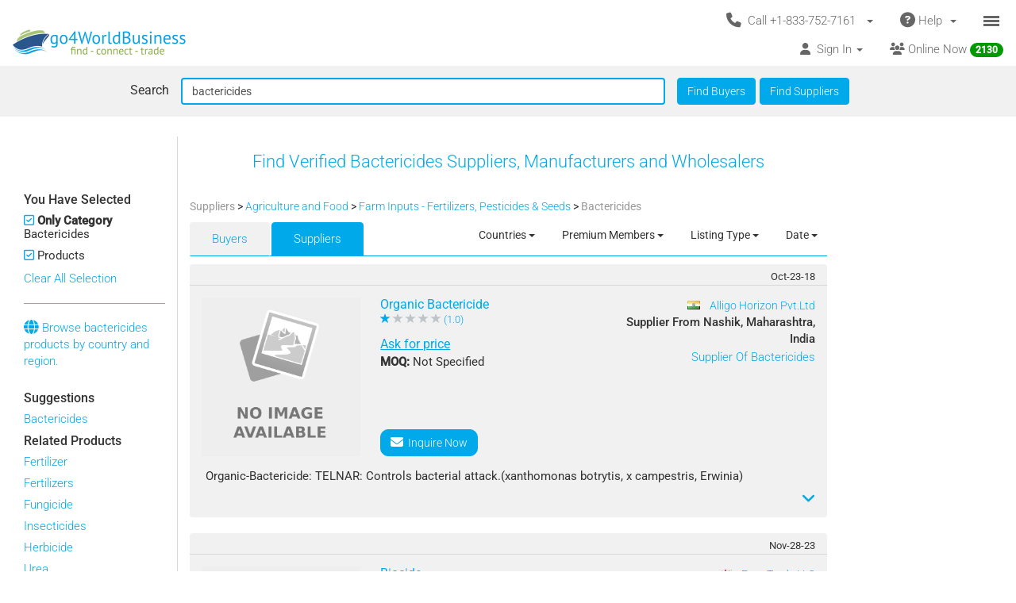

--- FILE ---
content_type: text/html; charset=UTF-8
request_url: https://www.go4worldbusiness.com/suppliers/bactericides.html?entityTypeFilter%5B%5D=P
body_size: 1890
content:
<!DOCTYPE html>
<html lang="en">
<head>
    <meta charset="utf-8">
    <meta name="viewport" content="width=device-width, initial-scale=1">
    <title></title>
    <style>
        body {
            font-family: "Arial";
        }
    </style>
    <script type="text/javascript">
    window.awsWafCookieDomainList = ['go4worldbusiness.com'];
    window.gokuProps = {
"key":"AQIDAHjcYu/GjX+QlghicBgQ/7bFaQZ+m5FKCMDnO+vTbNg96AGvfpWwg+S+64/CD3DBdsOtAAAAfjB8BgkqhkiG9w0BBwagbzBtAgEAMGgGCSqGSIb3DQEHATAeBglghkgBZQMEAS4wEQQMe3NLUdITcxdyK+ScAgEQgDstSWYnhteY6SR5dc5NXNoA2ZqNR+vI60CR6EPqN2nSzWvShPkYpPJpKJ65wPDZsHl0kofZp28i1cYwQA==",
          "iv":"CgAGHjJ7XQAASr6Z",
          "context":"o+Jzoi2vUol5tNlY1XJRPyjEDHVMEunv3mrXpS2XImBUxHIvWziCXHGQ897DKPOKgUBm2hgm0vyfQzUBcBiZ7V/wSfcrv5ynLVlRXAm/Dm601TsBJBTqD6B/he9y+Ea28DlJs/gIm2pkJbec7TcbGSLb8RuEOj1nO3HYcmY0dcKOcQhGFqO1T9w2XoN28xUk0HUsF0S6h8v//78iA2E+5ldsDPBw+QQcYs0NHTSSeqEpUOkbIMoxcPAbcNizlVbcPWF17ABnmVwz52oV5hhBSq1nRcUt9a4yTSA4GDW4tymC3EHkCibnYn0ppvpVwGyRzJ4StujDs4OLOv2hv6RonXQGL+leariEWX3fRtSeVYuUsPQM"
};
    </script>
    <script src="https://6916071e1a46.ee864b68.us-east-1.token.awswaf.com/6916071e1a46/c09e716aba0b/354f3348351d/challenge.js"></script>
</head>
<body>
    <div id="challenge-container"></div>
    <script type="text/javascript">
        AwsWafIntegration.saveReferrer();
        AwsWafIntegration.checkForceRefresh().then((forceRefresh) => {
            if (forceRefresh) {
                AwsWafIntegration.forceRefreshToken().then(() => {
                    window.location.reload(true);
                });
            } else {
                AwsWafIntegration.getToken().then(() => {
                    window.location.reload(true);
                });
            }
        });
    </script>
    <noscript>
        <h1>JavaScript is disabled</h1>
        In order to continue, we need to verify that you're not a robot.
        This requires JavaScript. Enable JavaScript and then reload the page.
    </noscript>
</body>
</html>

--- FILE ---
content_type: text/html; charset=UTF-8
request_url: https://www.go4worldbusiness.com/suppliers/bactericides.html?entityTypeFilter%5B%5D=P
body_size: 19994
content:
<!DOCTYPE html>
<html lang="en">

<head>
        <link rel="preconnect" href="https://www.googletagmanager.com">
    <link href="https://www.googletagmanager.com/gtag/js?id=GTM-MNB5XCQ" rel="preload" as="script">
    <!-- Google Tag Manager -->
    <!-- Send member Id is user is logged in to Tag Manager. Remeber it has to be set before actual Tag Manager script for page view event -->
        <script>(function (w, d, s, l, i) {
            w[l] = w[l] || []; w[l].push({
                'gtm.start':
                    new Date().getTime(), event: 'gtm.js'
            }); var f = d.getElementsByTagName(s)[0],
                j = d.createElement(s), dl = l != 'dataLayer' ? '&l=' + l : ''; j.async = true; j.src =
                    'https://www.googletagmanager.com/gtm.js?id=' + i + dl; f.parentNode.insertBefore(j, f);
        })(window, document, 'script', 'dataLayer', 'GTM-MNB5XCQ');</script>
    <!-- End Google Tag Manager -->
            <script>
        window.isLoggedIn = false;
    </script>
    <meta property="og:image" content="https://d2oel0jzphnd1z.cloudfront.net/icons/go4wb-200-200.png" />
    <meta charset="utf-8">
    <meta http-equiv="X-UA-Compatible" content="IE=edge">
    <meta name="viewport" content="width=device-width, initial-scale=1.0, maximum-scale=1.0, user-scalable=0" />
        <meta name="wot-verification" content="23f610a103dfacff6da8" />
                            <link rel="canonical" href="https://www.go4worldbusiness.com/suppliers/bactericides.html"/>
                  <link rel="preconnect" href="https://didwblovvwmoz.cloudfront.net" crossorigin>
    <title>          Bactericides Wholesale Suppliers, Manufacturers &amp; Distributors | Bulk Prices &amp; Deals
    </title>
    <meta name="description"
        content="          Buy premium Bactericides in bulk from verified wholesale suppliers and manufacturers. Best prices, bulk discounts, trusted deals at go4WorldBusiness.com.
    " />
                    <link rel="icon" type="image/x-icon" href="https://d2oel0jzphnd1z.cloudfront.net/icons/favicon.ico" />
    <link href="https://d2atwlelvoxq35.cloudfront.net/www.go4worldbusiness.com/apple-touch-icon.png?v1.16.42" rel="apple-touch-icon" />
    <link href="https://d2atwlelvoxq35.cloudfront.net/www.go4worldbusiness.com/apple-touch-icon-76x76.png?v1.16.42" rel="apple-touch-icon" sizes="76x76" />
    <link href="https://d2atwlelvoxq35.cloudfront.net/www.go4worldbusiness.com/apple-touch-icon-120x120.png?v1.16.42" rel="apple-touch-icon" sizes="120x120" />
    <link href="https://d2atwlelvoxq35.cloudfront.net/www.go4worldbusiness.com/apple-touch-icon-152x152.png?v1.16.42" rel="apple-touch-icon" sizes="152x152" />
    <link href="https://d2atwlelvoxq35.cloudfront.net/www.go4worldbusiness.com/apple-touch-icon-180x180.png?v1.16.42" rel="apple-touch-icon" sizes="180x180" />
    <link href="https://d2atwlelvoxq35.cloudfront.net/www.go4worldbusiness.com/icon-hires.png?v1.16.42" rel="icon" sizes="192x192" />
    <link href="https://d2atwlelvoxq35.cloudfront.net/www.go4worldbusiness.com/icon-normal.png?v1.16.42" rel="icon" sizes="128x128" />
    
    <link rel="preconnect" href="https://d2atwlelvoxq35.cloudfront.net">
    <style>@font-face{font-display:swap;font-family:Roboto;font-style:normal;font-weight:300;src:url('https://d2atwlelvoxq35.cloudfront.net/common/fonts/roboto-v47-latin-300.woff2') format('woff2')}@font-face{font-display:swap;font-family:Roboto;font-style:normal;font-weight:400;src:url('https://d2atwlelvoxq35.cloudfront.net/common/fonts/roboto-v47-latin-regular.woff2') format('woff2')}@font-face{font-display:swap;font-family:Roboto;font-style:normal;font-weight:500;src:url('https://d2atwlelvoxq35.cloudfront.net/common/fonts/roboto-v47-latin-500.woff2') format('woff2')}</style>
    <link rel="preload" href="https://d2atwlelvoxq35.cloudfront.net/common/css/roboto.css" as="stylesheet" type="text/css" crossorigin>
    <link rel="preload" href="https://d2atwlelvoxq35.cloudfront.net/common/fonts/roboto-v47-latin-300.woff2" as="font" type="font/woff2" crossorigin>
    <link rel="preload" href="https://d2atwlelvoxq35.cloudfront.net/common/fonts/roboto-v47-latin-regular.woff2" as="font" type="font/woff2" crossorigin>
    <link rel="preload" href="https://d2atwlelvoxq35.cloudfront.net/common/fonts/roboto-v47-latin-500.woff2" as="font" type="font/woff2" crossorigin>
    <link rel="preconnect" href="https://www.google-analytics.com">

        <!-- font awesome css -->
          <link rel="stylesheet" type="text/css" media="screen" href="https://d2atwlelvoxq35.cloudfront.net/www.go4worldbusiness.com/css/bca6200.css?v1.16.42" />
    
    <!-- bootstrap yamm css -->
        <link rel="stylesheet" type="text/css" media="screen" href="https://d2atwlelvoxq35.cloudfront.net/www.go4worldbusiness.com/css/2d6bad8.css?v1.16.42" >
    
    <!-- font awesome css -->
        <link rel="stylesheet" type="text/css" media="screen" href="https://d2atwlelvoxq35.cloudfront.net/www.go4worldbusiness.com/css/ad905e5.css?v1.16.42" />
    
    <!-- flag icon css -->
        <link rel="stylesheet" type="text/css" media="screen" href="https://d2atwlelvoxq35.cloudfront.net/www.go4worldbusiness.com/css/385bb99.css?v1.16.42" />
    
        <link rel="stylesheet" type="text/css" media="screen" href="https://d2atwlelvoxq35.cloudfront.net/www.go4worldbusiness.com/css/c45a752.css?v1.16.42">
        
        <!-- search css-->
            <link href="https://d2atwlelvoxq35.cloudfront.net/www.go4worldbusiness.com/css/f83ca40.css?v1.16.42" media="screen" rel="stylesheet" type="text/css">
    
    <!-- Rating Ranking css-->
            <link rel="stylesheet" type="text/css" media="screen" href="https://d2atwlelvoxq35.cloudfront.net/www.go4worldbusiness.com/css/72715af.css?v1.16.42"/>
    
        </head>

<body>
                                    
            <nav role="navigation" class="navbar navbar-default" style="margin-bottom: 5px;">
  <div class="container-fluid mnopadding">
    <div class="navbar-header navbar-right yamm pull-right header-top-row hidden-xs">
      <!-- If user has US IP, show US phone number on top else show India phone number on top -->

<ul class="nav pull-left" style="width: 100%;">
    <li class="dropdown pull-right">
         <a href="#" data-toggle="dropdown" class="dropdown-toggle" type="button" style="margin-right: 0px; padding-right: 5px;">
			<span class="icon-bars-button">
                <span class="icon-bar"></span>
                <span class="icon-bar"></span>
                <span class="icon-bar"></span>
            </span>
		</a>

		<ul class="dropdown-menu call-us-dropdown-menu" id="id_hamburger-dropdown-menu" style="top:auto;width:min-content;margin-right:10px;margin-left:10px" >
            <li role="presentation"> <a role="menuitem" href="#"> <h5 align=center style="padding:none;" ><i class="fas fa-ship"></i>&nbsp;For Suppliers</h5></a></li>
            <li class="divider"></li>
            <li role="presentation"> <a role="menuitem" href="/list/latest/buyleads" ><i class="fas fa-ship"></i> All Latest Buy Requirements</a> </li>
            <li role="presentation"> <a role="menuitem" href="/member/new" ><i class="fas fa-heart"></i> Join Absolutely FREE. </a> </li>
            <li role="presentation"> <a role="menuitem" href="/member/displayproducts" ><i class="fas fa-tags"></i> Display Your Products</a> </li>
            <li role="presentation"> <a role="menuitem" href="/member/becomepremium" ><i class="far fa-thumbs-up"></i> Become Premium Member</a> </li>
            <li role="presentation"> <a role="menuitem" href="/pricing" ><i class="far fa-dollar-sign"></i>&nbsp;&nbsp;&nbsp;Premium Member Pricing</a> </li>
			<li role="presentation"> <a role="menuitem" href="/import-export-communities" target="_blank"><i class="fas fa-newspaper"></i> &nbsp; Import Export Communities</a></li>
            <li role="presentation"> <a role="menuitem" href="/goldplus/get-your-business-website" style="color: #00A9EA;"><i class="fas fa-store"></i>&nbsp;Get Your Own Export/Import Website</a> </li>
            <li role="presentation"> <a role="menuitem" href="/our/blog" target="_blank"><i class="fas fa-globe"></i>&nbsp;&nbsp;Trading Resources</a> </li>
            <li role="presentation"> <a role="menuitem" href="/learning-school/"><i class="fas fa-university"></i> Learning School</a></li>
            <li class="presentation">&nbsp;</li>
            <li role="presentation"> <a role="menuitem" href="#"> <h5 align=center style="padding:none;" ><i class="fas fa-shopping-cart"></i>&nbsp;For Buyers</h5></a></li>
            <li class="divider"></li>
            <li role="presentation" > <a role="menuitem" tabindex="-1" href="/buyer-dashboard/"> <i class="fas fa-desktop" aria-hidden="true"></i> Buyer Dashboard </a>
            </li>
            <li role="presentation"> <a role="menuitem" href="/buylead/new" ><i class="fas fa-shopping-cart"></i> Get Quotes From Suppliers</a> </li>
            <li role="presentation"> <a role="menuitem" href="/buylead/new" ><i class="fas fa-envelope"></i> Post Your Buy Requirement</a> </li>
			<li role="presentation"> <a role="menuitem" href="/import-export-communities" target="_blank"><i class="fas fa-newspaper"></i> &nbsp; Import Export Communities</a></li>
            <li role="presentation"> <a role="menuitem" href="/our/blog" target="_blank"><i class="fas fa-globe"></i> Trading Resources</a> </li>
            <li role="presentation"> <a role="menuitem" href="/learning-school/"><i class="fas fa-university"></i> Learning School</a></li>
		</ul>
	</li>
    <li class="dropdown pull-right hidden-xs">
		<a href="#" data-toggle="dropdown" class="dropdown-toggle">
			<span class="hidden-xs">
				<i class="fas fa-question-circle fa-lg"></i>&nbsp;Help&nbsp;
				<b class="caret"></b>&nbsp;
			</span>

			<span class="visible-xs">
				<i class="fas fa-question-circle fa-lg"></i>
			</span>
		</a>
		<ul class="dropdown-menu">
			<li>
				<a href="/support">
					<i class="fas fa-question-circle"></i>&nbsp;Contact Customer Support</a>
			</li>
			<li>
				<a href="/feedback">
					<i class="fas fa-comment"></i>&nbsp;Your Feedback</a>
			</li>
			<li>
				<a href="/password">
					<i class="fas fa-unlock"></i>&nbsp;
											Forgot Password
									</a>
			</li>
			<li>
				<a href="https://www.go4worldbusiness.com/answers" target="_blank">
					<i class="fas fa-question"></i>&nbsp;
																														                    go4WorldBusiness Q&A
				</a>
			</li>
			<li>
				<a href="/koreawebsite" target="_blank">
					<i class="fas fa-flag"></i>&nbsp;
																														                Korean: 한국 고객을 위한
				</a>
			</li>
		</ul>
	</li>
	<li class="dropdown pull-right">
		<a href="#" data-toggle="dropdown" class="dropdown-toggle">
			<span class="hidden-xs">
				<i class="fas fa-phone fa-lg"></i>&nbsp;
				Call +1-833-752-7161
				&nbsp;
				<b class="caret"></b>&nbsp;
			</span>

			<span class="visible-xs">
				<i class="fas fa-phone fa-regular"></i>
			</span>
		</a>
		<ul class="dropdown-menu call-us-dropdown-menu" style="width:min-content;margin-right:10px;margin-left:10px" >
			<li>
				<div class="yamm-content">
					<div class="row">
						<div class="col-xs-12 col-sm-6 call-us-inner-div">
							<h3>Call Us</h3>
							<div class="col-xs-12 nopadding">
								<span>
									<b>USA</b> 
																	</span><br>
								<a href="tel:+1-833-752-7161" style="color: #009900; text-decoration: none; font-weight: 500; font-size: 110%;">
									+1-833-752-7161
								</a>
								(Toll Free)
								<br>
																	<a href="tel:+1-646-912-8384" style="color: #009900; text-decoration: none; font-weight: 500; font-size: 110%;">
										+1-646-912-8384
									</a><br>
								
																								<span>(Hours:
									8:00 am to 5:00 pm EST)</span><br>
																<br><br>
								<span>
									<b>INDIA</b>
																	</span><br>
								<a href="tel:1-800-114-649" style="color: #009900; text-decoration: none; font-weight: 500; font-size: 110%;">
									1-800-114-649
								</a>
																<br>
																	<a href="tel:+91-11-41507600" style="color: #009900; text-decoration: none; font-weight: 500; font-size: 110%;">
										+91-11-41507600
									</a><br>
																									<a href="tel:+91-89298-00770" style="color: #009900; text-decoration: none; font-weight: 500; font-size: 110%;">
										+91-89298-00770
									</a><br>
																								<span>(Hours:
									10:00 am to 6:00 pm IST)</span><br>
																	<a href="/feedback">
										<span class="u lightblue">Email Us</span>
									</a>
																<br>
							</div>
														<div class="col-xs-12 nopadding mar-top-10">
								<a href="/callus" style="font-size: 120%">
										Numbers For Other Locations
								</a>
							</div>
						</div>
						<div class="col-xs-12 col-sm-6 visible-xs mobile-help">
							<h3>Need some help?</h3>
							<div class="col-xs-12 nopadding">
								<a href="/support">
									<i class="fas fa-question-circle"></i>&nbsp;Contact Customer Support</a>
								<a href="/feedback">
									<i class="fas fa-comment"></i>&nbsp;Your Feedback</a>
								<a href="/password">
									<i class="fas fa-unlock"></i>&nbsp;
																			Forgot Password
																	</a>
								<a href="https://www.go4worldbusiness.com/answers" target="_blank">
									<i class="fas fa-question"></i>&nbsp;&nbsp;&nbsp;go4WorldBusiness Q&A</a>
								<a href="/koreawebsite" target="_blank">
									<i class="fas fa-flag"></i>&nbsp;
																																																		                                Korean: 한국 고객을 위한
								</a>
							</div>
						</div>
					</div>
				</div>
			</li>
		</ul>
	</li>
</ul>
    </div>
    <a class="navbar-brand" id="site-navbar-brand" href="/" style="position:absolute;">
      <picture>
        <source srcset="https://d2oel0jzphnd1z.cloudfront.net/icons/g4wb218x32.webp" type="image/webp">
        <img src="https://d2oel0jzphnd1z.cloudfront.net/icons/g4wb218x32.jpg" alt="go4WorldBusiness.com logo" id="site-logo">
      </picture>
    </a>

        <div class="navbar-header navbar-right pull-right visible-xs yamm" style="margin-right: 0px;">
            <!-- If user has US IP, show US phone number on top else show India phone number on top -->

<ul class="nav pull-left" style="width: auto;">
    <li class="dropdown pull-right">
         <a href="#" data-toggle="dropdown" class="dropdown-toggle" type="button" style="margin-right: 0px; padding-right: 5px;">
			<span class="icon-bars-button">
                <span class="icon-bar"></span>
                <span class="icon-bar"></span>
                <span class="icon-bar"></span>
            </span>
		</a>

		<ul class="dropdown-menu call-us-dropdown-menu" id="id_hamburger-dropdown-menu" style="top:auto;width:min-content;margin-right:10px;margin-left:10px" >
            <li role="presentation"> <a role="menuitem" href="#"> <h5 align=center style="padding:none;" ><i class="fas fa-ship"></i>&nbsp;For Suppliers</h5></a></li>
            <li class="divider"></li>
            <li role="presentation"> <a role="menuitem" href="/list/latest/buyleads" ><i class="fas fa-ship"></i> All Latest Buy Requirements</a> </li>
            <li role="presentation"> <a role="menuitem" href="/member/new" ><i class="fas fa-heart"></i> Join Absolutely FREE. </a> </li>
            <li role="presentation"> <a role="menuitem" href="/member/displayproducts" ><i class="fas fa-tags"></i> Display Your Products</a> </li>
            <li role="presentation"> <a role="menuitem" href="/member/becomepremium" ><i class="far fa-thumbs-up"></i> Become Premium Member</a> </li>
            <li role="presentation"> <a role="menuitem" href="/pricing" ><i class="far fa-dollar-sign"></i>&nbsp;&nbsp;&nbsp;Premium Member Pricing</a> </li>
			<li role="presentation"> <a role="menuitem" href="/import-export-communities" target="_blank"><i class="fas fa-newspaper"></i> &nbsp; Import Export Communities</a></li>
            <li role="presentation"> <a role="menuitem" href="/goldplus/get-your-business-website" style="color: #00A9EA;"><i class="fas fa-store"></i>&nbsp;Get Your Own Export/Import Website</a> </li>
            <li role="presentation"> <a role="menuitem" href="/our/blog" target="_blank"><i class="fas fa-globe"></i>&nbsp;&nbsp;Trading Resources</a> </li>
            <li role="presentation"> <a role="menuitem" href="/learning-school/"><i class="fas fa-university"></i> Learning School</a></li>
            <li class="presentation">&nbsp;</li>
            <li role="presentation"> <a role="menuitem" href="#"> <h5 align=center style="padding:none;" ><i class="fas fa-shopping-cart"></i>&nbsp;For Buyers</h5></a></li>
            <li class="divider"></li>
            <li role="presentation" > <a role="menuitem" tabindex="-1" href="/buyer-dashboard/"> <i class="fas fa-desktop" aria-hidden="true"></i> Buyer Dashboard </a>
            </li>
            <li role="presentation"> <a role="menuitem" href="/buylead/new" ><i class="fas fa-shopping-cart"></i> Get Quotes From Suppliers</a> </li>
            <li role="presentation"> <a role="menuitem" href="/buylead/new" ><i class="fas fa-envelope"></i> Post Your Buy Requirement</a> </li>
			<li role="presentation"> <a role="menuitem" href="/import-export-communities" target="_blank"><i class="fas fa-newspaper"></i> &nbsp; Import Export Communities</a></li>
            <li role="presentation"> <a role="menuitem" href="/our/blog" target="_blank"><i class="fas fa-globe"></i> Trading Resources</a> </li>
            <li role="presentation"> <a role="menuitem" href="/learning-school/"><i class="fas fa-university"></i> Learning School</a></li>
		</ul>
	</li>
    <li class="dropdown pull-right hidden-xs">
		<a href="#" data-toggle="dropdown" class="dropdown-toggle">
			<span class="hidden-xs">
				<i class="fas fa-question-circle fa-lg"></i>&nbsp;Help&nbsp;
				<b class="caret"></b>&nbsp;
			</span>

			<span class="visible-xs">
				<i class="fas fa-question-circle fa-lg"></i>
			</span>
		</a>
		<ul class="dropdown-menu">
			<li>
				<a href="/support">
					<i class="fas fa-question-circle"></i>&nbsp;Contact Customer Support</a>
			</li>
			<li>
				<a href="/feedback">
					<i class="fas fa-comment"></i>&nbsp;Your Feedback</a>
			</li>
			<li>
				<a href="/password">
					<i class="fas fa-unlock"></i>&nbsp;
											Forgot Password
									</a>
			</li>
			<li>
				<a href="https://www.go4worldbusiness.com/answers" target="_blank">
					<i class="fas fa-question"></i>&nbsp;
																														                    go4WorldBusiness Q&A
				</a>
			</li>
			<li>
				<a href="/koreawebsite" target="_blank">
					<i class="fas fa-flag"></i>&nbsp;
																														                Korean: 한국 고객을 위한
				</a>
			</li>
		</ul>
	</li>
	<li class="dropdown pull-right">
		<a href="#" data-toggle="dropdown" class="dropdown-toggle">
			<span class="hidden-xs">
				<i class="fas fa-phone fa-lg"></i>&nbsp;
				Call +1-833-752-7161
				&nbsp;
				<b class="caret"></b>&nbsp;
			</span>

			<span class="visible-xs">
				<i class="fas fa-phone fa-regular"></i>
			</span>
		</a>
		<ul class="dropdown-menu call-us-dropdown-menu" style="width:min-content;margin-right:10px;margin-left:10px" >
			<li>
				<div class="yamm-content">
					<div class="row">
						<div class="col-xs-12 col-sm-6 call-us-inner-div">
							<h3>Call Us</h3>
							<div class="col-xs-12 nopadding">
								<span>
									<b>USA</b> 
																	</span><br>
								<a href="tel:+1-833-752-7161" style="color: #009900; text-decoration: none; font-weight: 500; font-size: 110%;">
									+1-833-752-7161
								</a>
								(Toll Free)
								<br>
																	<a href="tel:+1-646-912-8384" style="color: #009900; text-decoration: none; font-weight: 500; font-size: 110%;">
										+1-646-912-8384
									</a><br>
								
																								<span>(Hours:
									8:00 am to 5:00 pm EST)</span><br>
																<br><br>
								<span>
									<b>INDIA</b>
																	</span><br>
								<a href="tel:1-800-114-649" style="color: #009900; text-decoration: none; font-weight: 500; font-size: 110%;">
									1-800-114-649
								</a>
																<br>
																	<a href="tel:+91-11-41507600" style="color: #009900; text-decoration: none; font-weight: 500; font-size: 110%;">
										+91-11-41507600
									</a><br>
																									<a href="tel:+91-89298-00770" style="color: #009900; text-decoration: none; font-weight: 500; font-size: 110%;">
										+91-89298-00770
									</a><br>
																								<span>(Hours:
									10:00 am to 6:00 pm IST)</span><br>
																	<a href="/feedback">
										<span class="u lightblue">Email Us</span>
									</a>
																<br>
							</div>
														<div class="col-xs-12 nopadding mar-top-10">
								<a href="/callus" style="font-size: 120%">
										Numbers For Other Locations
								</a>
							</div>
						</div>
						<div class="col-xs-12 col-sm-6 visible-xs mobile-help">
							<h3>Need some help?</h3>
							<div class="col-xs-12 nopadding">
								<a href="/support">
									<i class="fas fa-question-circle"></i>&nbsp;Contact Customer Support</a>
								<a href="/feedback">
									<i class="fas fa-comment"></i>&nbsp;Your Feedback</a>
								<a href="/password">
									<i class="fas fa-unlock"></i>&nbsp;
																			Forgot Password
																	</a>
								<a href="https://www.go4worldbusiness.com/answers" target="_blank">
									<i class="fas fa-question"></i>&nbsp;&nbsp;&nbsp;go4WorldBusiness Q&A</a>
								<a href="/koreawebsite" target="_blank">
									<i class="fas fa-flag"></i>&nbsp;
																																																		                                Korean: 한국 고객을 위한
								</a>
							</div>
						</div>
					</div>
				</div>
			</li>
		</ul>
	</li>
</ul>

    </div>

    <div class="visible-xs-block clearfix"></div>

    <div style="margin-left: 0px; width: 100%; overflow-y: visible;">
      <ul class="nav navbar-nav navbar-right">
                <li class="dropdown pull-right hidden-xs">
          <a href="/chat/?online_msg=1" target="go4ChatApp" class="mar-top-1 mpadd-top-1 dmar-top-10 dpad-top-5"
    onclick="if(typeof openOrFocusChatApp !== typeof undefined) openOrFocusChatApp();"
    title="Click here to chat with online members">
    <span>
                <span class="hidden-xs">
            <i class="fas fa-users" aria-hidden="true"></i>
            Online Now
            <span class="badge">
                <span class="online-users-count">2130</span>
            </span>
        </span>
                <span class="visible-xs">
            <i class="fas fa-users prompt"></i>
            Online Now
            <span class="badge">
                <span class="online-users-count">2130</span>
            </span>
        </span>
    </span>
</a>
        </li>
                        <li class="dropdown pull-left hidden-xs">
          <!-- HERE IS THE SIGNIN DROPDOWN -->
<a href="#" data-toggle="dropdown"
  class="mmar-top-1 mpadd-top-1 dmar-top-10 dpad-top-5">
    <span class="hidden-xs">
    <i class="fas fa-user"></i>&nbsp;
        Sign In
    <span class="badge hidden-xs inquiries-and-favorite-count"       style="display:none" >
          </span>
        <b class="caret"></b>&nbsp;
  </span>

    <span class="visible-xs ">
        <i class="fas fa-user"></i>&nbsp;
    Sign In
    <span class="badge inquiries-and-favorite-count " Ï
      style="display:none" >
          </span>
      </span>
</a>

<ul class="dropdown-menu sign-in-dropdown ">
  <li role="presentation">
    <a role="menuitem" tabindex="-1"       href="/login" >
      <i class="fas fa-sign-in "></i>&nbsp; Sign In
          </a>
  </li>

  
  
  <li role="presentation" >
          <a role="menuitem" tabindex="-1" href="/member/new">
        <i class="fas fa-edit"></i>
        &nbsp; Not a Member? Free Signup
      </a>
      </li>

  <li role="presentation"  class="disabled" >
    <a role="menuitem" tabindex="-1" id="sign-out"
      href="#" target="_self">
      <i class="fas fa-sign-out"></i>
      &nbsp; Sign Out
    </a>
  </li>

  

  <li class="divider"></li>
  
      <li role="presentation">
    <a role="menuitem" tabindex="-1" href="/chat/" target="go4ChatApp">
      <i class="fas fa-comments" aria-hidden="true"></i>
      &nbsp; Chat With Online Members
    </a>
  </li>
  
  
  <li role="presentation">
    <a role="menuitem" tabindex="-1" href="/learning-school/">
      <i class="fas fa-university" aria-hidden="true"></i>
      &nbsp; Learning School
    </a>
  </li>

  <li role="presentation">
    <a role="menuitem" tabindex="-1" href="https://www.go4worldbusiness.com/answers" target="_blank">
      <i class="fas fa-question" aria-hidden="true"></i>
      &nbsp;&nbsp;&nbsp; go4WorldBusiness Q&A
    </a>
  </li>

  <li class="divider"></li>

  <li role="presentation">
    <a role="menuitem" tabindex="-1" href="/member/becomepremium">
      <i class="far fa-thumbs-up"></i>
      &nbsp; Become a Premium Member
    </a>
  </li>

  <li role="presentation">
            <a role="menuitem" tabindex="-1" href="/pricing">
                    <i class="fas fa-sync"></i>
          &nbsp; Renew/Upgrade Membership
        </a>
  </li>

  <li role="presentation">
    <a role="menuitem" tabindex="-1" href="/pricing">
      <i class="far fa-dollar-sign"></i>
      &nbsp; Premium Member Pricing
    </a>
  </li>

  <li class="divider"></li>

      <li role="presentation">
      <a role="menuitem" tabindex="-1" href="/chat/" target="go4ChatApp">
        <i class="fas fa-envelope" aria-hidden="true"></i>
        &nbsp; Invites
      </a>
    </li>
  
  <li role="presentation">
    <a role="menuitem" tabindex="-1" href="/inquiries/manager">
      <i class="fa fa-store"></i> 
      &nbsp;Matching Buy Leads
    </a>
  </li>

  <li role="presentation">
    <a role="menuitem" tabindex="-1" href="/favorites">
      <i class="fal fa-heart"></i>
      &nbsp; Favorites
      <span class="badge favorite-count"> 0 </span>
    </a>
  </li>

  <li role="presentation">
    <a role="menuitem" tabindex="-1" href="/member/console/edit/manageproducts">
      <i class="fas fa-tags"></i>
      &nbsp; Add Your Products
    </a>
  </li>

  <li role="presentation">
    <a role="menuitem" tabindex="-1" href="/buylead/new">
      <i class="fas fa-cart-plus"></i>
      &nbsp; Post Buy Lead
    </a>
  </li>

  <li class="divider"></li>

  <li role="presentation">
    <a role="menuitem" tabindex="-1" href="/password">
      <i class="fas fa-lock"></i>
      &nbsp;
            Forgot Your Password
          </a>
  </li>
</ul>        </li>
      </ul>
    </div>
        <div class="navbar-header navbar-right pull-right visible-xs" style="margin-right: 0px; width: 100%;">
      <ul class="nav pull-left" style="width: 100%;">
                <li class="dropdown pull-right online-now-list-item">
          <a href="/chat/?online_msg=1" target="go4ChatApp" class="mar-top-1 mpadd-top-1 dmar-top-10 dpad-top-5"
    onclick="if(typeof openOrFocusChatApp !== typeof undefined) openOrFocusChatApp();"
    title="Click here to chat with online members">
    <span>
                <span class="hidden-xs">
            <i class="fas fa-users" aria-hidden="true"></i>
            Online Now
            <span class="badge">
                <span class="online-users-count">2130</span>
            </span>
        </span>
                <span class="visible-xs">
            <i class="fas fa-users prompt"></i>
            Online Now
            <span class="badge">
                <span class="online-users-count">2130</span>
            </span>
        </span>
    </span>
</a>
        </li>
                <li class="dropdown pull-right visible-xs" style="position: static;">
          <!-- HERE IS THE SIGNIN DROPDOWN -->
<a href="#" data-toggle="dropdown"
  class="mmar-top-1 mpadd-top-1 dmar-top-10 dpad-top-5">
    <span class="hidden-xs">
    <i class="fas fa-user"></i>&nbsp;
        Sign In
    <span class="badge hidden-xs inquiries-and-favorite-count"       style="display:none" >
          </span>
        <b class="caret"></b>&nbsp;
  </span>

    <span class="visible-xs ">
        <i class="fas fa-user"></i>&nbsp;
    Sign In
    <span class="badge inquiries-and-favorite-count " Ï
      style="display:none" >
          </span>
      </span>
</a>

<ul class="dropdown-menu sign-in-dropdown ">
  <li role="presentation">
    <a role="menuitem" tabindex="-1"       href="/login" >
      <i class="fas fa-sign-in "></i>&nbsp; Sign In
          </a>
  </li>

  
  
  <li role="presentation" >
          <a role="menuitem" tabindex="-1" href="/member/new">
        <i class="fas fa-edit"></i>
        &nbsp; Not a Member? Free Signup
      </a>
      </li>

  <li role="presentation"  class="disabled" >
    <a role="menuitem" tabindex="-1" id="sign-out"
      href="#" target="_self">
      <i class="fas fa-sign-out"></i>
      &nbsp; Sign Out
    </a>
  </li>

  

  <li class="divider"></li>
  
      <li role="presentation">
    <a role="menuitem" tabindex="-1" href="/chat/" target="go4ChatApp">
      <i class="fas fa-comments" aria-hidden="true"></i>
      &nbsp; Chat With Online Members
    </a>
  </li>
  
  
  <li role="presentation">
    <a role="menuitem" tabindex="-1" href="/learning-school/">
      <i class="fas fa-university" aria-hidden="true"></i>
      &nbsp; Learning School
    </a>
  </li>

  <li role="presentation">
    <a role="menuitem" tabindex="-1" href="https://www.go4worldbusiness.com/answers" target="_blank">
      <i class="fas fa-question" aria-hidden="true"></i>
      &nbsp;&nbsp;&nbsp; go4WorldBusiness Q&A
    </a>
  </li>

  <li class="divider"></li>

  <li role="presentation">
    <a role="menuitem" tabindex="-1" href="/member/becomepremium">
      <i class="far fa-thumbs-up"></i>
      &nbsp; Become a Premium Member
    </a>
  </li>

  <li role="presentation">
            <a role="menuitem" tabindex="-1" href="/pricing">
                    <i class="fas fa-sync"></i>
          &nbsp; Renew/Upgrade Membership
        </a>
  </li>

  <li role="presentation">
    <a role="menuitem" tabindex="-1" href="/pricing">
      <i class="far fa-dollar-sign"></i>
      &nbsp; Premium Member Pricing
    </a>
  </li>

  <li class="divider"></li>

      <li role="presentation">
      <a role="menuitem" tabindex="-1" href="/chat/" target="go4ChatApp">
        <i class="fas fa-envelope" aria-hidden="true"></i>
        &nbsp; Invites
      </a>
    </li>
  
  <li role="presentation">
    <a role="menuitem" tabindex="-1" href="/inquiries/manager">
      <i class="fa fa-store"></i> 
      &nbsp;Matching Buy Leads
    </a>
  </li>

  <li role="presentation">
    <a role="menuitem" tabindex="-1" href="/favorites">
      <i class="fal fa-heart"></i>
      &nbsp; Favorites
      <span class="badge favorite-count"> 0 </span>
    </a>
  </li>

  <li role="presentation">
    <a role="menuitem" tabindex="-1" href="/member/console/edit/manageproducts">
      <i class="fas fa-tags"></i>
      &nbsp; Add Your Products
    </a>
  </li>

  <li role="presentation">
    <a role="menuitem" tabindex="-1" href="/buylead/new">
      <i class="fas fa-cart-plus"></i>
      &nbsp; Post Buy Lead
    </a>
  </li>

  <li class="divider"></li>

  <li role="presentation">
    <a role="menuitem" tabindex="-1" href="/password">
      <i class="fas fa-lock"></i>
      &nbsp;
            Forgot Your Password
          </a>
  </li>
</ul>        </li>
      </ul>
    </div>
          </div>
</nav>

<div class="col-xs-12 nopadding search-bar">

    <!-- start search box -->
  <div class="search-box mnopadding ">
    <form method="get" action="/find" name="frmsearch" id="frmsearch">
      <input type="hidden" id="formRedirect" value="/find" />
                  <div
        class="hidden-xs xs-padd-lr-6 col-xs-3 col-sm-2 col-md-2 col-lg-1 col-lg-offset-1 search-label dtext-right dnopadding dmar-top-20">
        <label>Search</label>
      </div>

      <div
        class="xs-padd-lr-5 col-xs-12 col-sm-6 col-md-6 col-lg-6 dmar-bot-15 dmar-top-15 mmar-bot-15 mmar-top-15 continent-list-main">
        <div class="mcol-12">
          <input class="form-control search-textbox" aria-label="Text input with segmented button dropdown"
            name="searchText" type="text" value="bactericides" placeholder="Find Worldwide Buyers, Suppliers and Products">
        </div>
      </div>

      <div
        class="xs-padd-lr-5 col-xs-12 col-sm-4 col-md-3 col-lg-3 dmar-bot-15 dmar-top-15 mmar-bot-15 mmar-top-15 dnopadding find-button-main">
        <button type="submit"
          class="btn btn-default site-btn mcol-49  dfloat-left mfloat-left dmar-right-5 mmar-right-2 tbtn-padd Buyers-btn"
          id="FindBuyers" name="FindBuyers">
          Find Buyers
        </button>
        <button type="submit"
          class="btn btn-default site-btn mcol-49  dfloat-left mfloat-left dmar-right-5 tbtn-padd Suppliers-btn"
          id="FindSuppliers" name="FindSuppliers">
          Find Suppliers
        </button>
      </div>
    </form>
  </div>
  <!-- end search box -->
  </div>
<div class="use-chat-indicator">
  <div class="chat-indicator-bottom-right">
    Please click here to check who's online and chat with them.<br />
    <div class="chat-arrow animated bounce">
      <i class="fas fa-arrow-down fa-4x" aria-hidden="true" style="color: #fff"></i>
    </div>
    <div class="chat-arrow-minimized animated bounce">
      <i class="fas fa-arrow-down fa-4x" aria-hidden="true" style="color: #fff"></i>
    </div>
  </div>
</div>    
    <div class='hidden' id="urlToReviewInquiry" data-url="/inquiry/review-request"></div>
    <div class="loading_overlay">
        <div id="loading_background"></div>
        <img data-src="https://d2oel0jzphnd1z.cloudfront.net/loader/go4WBLoaderComp.gif" id="loading_image"
            class="lazyload" />
    </div>
    
            <noscript>
        <div class="home-flash-message error">
            <p class="text-danger">You need to enable Javascript in your browser to use most features on our website.
            </p>
        </div>

                <iframe src="/js-disabled-logger?page=/suppliers/bactericides.html"
            style="display:none;width:0;height:0;border:0;"></iframe>
    </noscript>

        <!-- array for verify only filter dropdown -->
    
    <!-- array for Product or companies filter dropdown -->
                
    
            
                                                                                                                
                                                                                                                                                                                                                                                                                                                                        
                                                                                                                
    
        <div class="container-fluid xs-padd-lr-5 body-container">

        <!-- left Panel - suggest searches and applied filter -->
        <div class="col-xs-12 nopadding mar-top-15">
            <div class="col-xs-12 col-sm-3 col-md-2 dmar-top-60 nopadding hidden-xs leftCategory">
                <div class="panel  left_panel">
                    <div class="panel-body">
                                                    <h5 class="subtitle hidden-xs">You Have Selected
                            </h5>
                            <ul class="list-unstyled mar-top-10">

                                                                    <li>
                                        <a href=        "/suppliers/worldwide/bactericides.html?entityTypeFilter%5B%5D=P&amp;pg_buyers=1&amp;pg_suppliers=1&amp;matchToCatgListOnly=0"
    >
                                            <i class="far fa-check-square"></i>
                                        </a>
                                        <b>Only Category </b>
                                        Bactericides
                                    </li>
                                

                                
                                
                                                                    
                                                                    
                                                                                                                                                                        
                                                                                                            <li>
                                            <a href=        "/suppliers/worldwide/bactericides.html?pg_buyers=1&amp;pg_suppliers=1&amp;matchToCatgListOnly=1"
    >
                                                <i class="far fa-check-square"></i>
                                            </a>
                                            Products
                                        </li>
                                                                                                                                        
                                
                            </ul>
                            <a href=/find?searchText=bactericides&amp;BuyersOrSuppliers=suppliers&amp;_format=html>
                                Clear All Selection
                            </a>
                                                <div class="hidden-xs">
                            <hr>
                        </div>
                                                    <div class="buyerSupplierLinksToBeSwitched">
                                                                    <a href="/browse/suppliers/products/bactericides.html"
                                    >
                                        <i class="fas fa-globe fa-lg"></i>
                                        <span class=""> Browse bactericides products by country and region. </span>
                                    </a>
                                                            </div>
                                                <br/>
                                                    <h5 class="subtitle hidden-xs">
                                Suggestions
                            </h5>

                            <!-- Total Categories = 1 -->
                            
                            <div class="buyerSupplierLinksToBeSwitched">
                                <ul class="list-unstyled mar-top-10">
                                                                            <li>

                                                                                                                                                                                                                                                                                                                                                                                                                    <a href="/suppliers/bactericides.html">
                                                Bactericides                                                    
                                            </a>
                                        </li>
                                                                    </ul>
                            </div>
                        
                                                    <h5 class="subtitle">Related Products</h5>
                            <div class="relatedProducts">
                                <ul class="list-unstyled mar-top-10" id="relatedProductsList"
                                    data-num-items="20">
                                                                            <li >
                                                                                                                                                                                    <a href="/find?searchText=fertilizer&amp;FindSuppliers=">Fertilizer</a>
                                        </li>
                                                                            <li >
                                                                                                                                                                                    <a href="/find?searchText=fertilizers&amp;FindSuppliers="> Fertilizers</a>
                                        </li>
                                                                            <li >
                                                                                                                                                                                    <a href="/find?searchText=fungicide&amp;FindSuppliers="> Fungicide</a>
                                        </li>
                                                                            <li >
                                                                                                                                                                                    <a href="/find?searchText=insecticides&amp;FindSuppliers="> Insecticides</a>
                                        </li>
                                                                            <li >
                                                                                                                                                                                    <a href="/find?searchText=herbicide&amp;FindSuppliers="> Herbicide</a>
                                        </li>
                                                                            <li >
                                                                                                                                                                                    <a href="/find?searchText=urea&amp;FindSuppliers="> Urea</a>
                                        </li>
                                                                            <li >
                                                                                                                                                                                    <a href="/find?searchText=urea-46&amp;FindSuppliers="> Urea 46</a>
                                        </li>
                                                                            <li >
                                                                                                                                                                                    <a href="/find?searchText=urea-prilled&amp;FindSuppliers="> Urea Prilled</a>
                                        </li>
                                                                            <li >
                                                                                                                                                                                    <a href="/find?searchText=dap&amp;FindSuppliers="> Dap</a>
                                        </li>
                                                                            <li >
                                                                                                                                                                                    <a href="/find?searchText=map&amp;FindSuppliers="> Map</a>
                                        </li>
                                                                            <li >
                                                                                                                                                                                    <a href="/find?searchText=difenoconazole&amp;FindSuppliers="> Difenoconazole</a>
                                        </li>
                                                                            <li >
                                                                                                                                                                                    <a href="/find?searchText=fipronil&amp;FindSuppliers="> Fipronil</a>
                                        </li>
                                                                            <li >
                                                                                                                                                                                    <a href="/find?searchText=coconut-fibre&amp;FindSuppliers="> Coconut Fibre</a>
                                        </li>
                                                                            <li >
                                                                                                                                                                                    <a href="/find?searchText=potassium-nitrate&amp;FindSuppliers="> Potassium Nitrate</a>
                                        </li>
                                                                            <li >
                                                                                                                                                                                    <a href="/find?searchText=ammonium-nitrate&amp;FindSuppliers="> Ammonium Nitrate</a>
                                        </li>
                                                                            <li >
                                                                                                                                                                                    <a href="/find?searchText=sodium-nitrite&amp;FindSuppliers="> Sodium Nitrite</a>
                                        </li>
                                                                            <li >
                                                                                                                                                                                    <a href="/find?searchText=npk&amp;FindSuppliers="> NPK</a>
                                        </li>
                                                                            <li >
                                                                                                                                                                                    <a href="/find?searchText=pesticides&amp;FindSuppliers="> Pesticides</a>
                                        </li>
                                                                            <li >
                                                                                                                                                                                    <a href="/find?searchText=bactericides&amp;FindSuppliers="> Bactericides</a>
                                        </li>
                                                                            <li >
                                                                                                                                                                                    <a href="/find?searchText=plant-growth-stimulants&amp;FindSuppliers="> Plant Growth Stimulants</a>
                                        </li>
                                                                            <li class="hide">
                                                                                                                                                                                    <a href="/find?searchText=soil-conditioners&amp;FindSuppliers="> Soil Conditioners</a>
                                        </li>
                                                                            <li class="hide">
                                                                                                                                                                                    <a href="/find?searchText=compost&amp;FindSuppliers="> Compost</a>
                                        </li>
                                                                            <li class="hide">
                                                                                                                                                                                    <a href="/find?searchText=dap-fertilizer&amp;FindSuppliers="> Dap Fertilizer</a>
                                        </li>
                                                                            <li class="hide">
                                                                                                                                                                                    <a href="/find?searchText=manur&amp;FindSuppliers="> Manur</a>
                                        </li>
                                                                            <li class="hide">
                                                                                                                                                                                    <a href="/find?searchText=weedicide&amp;FindSuppliers="> Weedicide</a>
                                        </li>
                                                                            <li class="hide">
                                                                                                                                                                                    <a href="/find?searchText=plant-growth-regulator&amp;FindSuppliers="> Plant Growth Regulator</a>
                                        </li>
                                                                            <li class="hide">
                                                                                                                                                                                    <a href="/find?searchText=nematicide&amp;FindSuppliers="> Nematicide</a>
                                        </li>
                                                                            <li class="hide">
                                                                                                                                                                                    <a href="/find?searchText=molluscicide&amp;FindSuppliers="> Molluscicide</a>
                                        </li>
                                                                            <li class="hide">
                                                                                                                                                                                    <a href="/find?searchText=acaricide&amp;FindSuppliers="> Acaricide</a>
                                        </li>
                                                                            <li class="hide">
                                                                                                                                                                                    <a href="/find?searchText=rodenticide&amp;FindSuppliers="> Rodenticide</a>
                                        </li>
                                                                            <li class="hide">
                                                                                                                                                                                    <a href="/find?searchText=plant-food&amp;FindSuppliers="> Plant Food</a>
                                        </li>
                                                                            <li class="hide">
                                                                                                                                                                                    <a href="/find?searchText=agrochemical-intermediates&amp;FindSuppliers="> Agrochemical Intermediates</a>
                                        </li>
                                                                            <li class="hide">
                                                                                                                                                                                    <a href="/find?searchText=chlorothalonil&amp;FindSuppliers="> Chlorothalonil</a>
                                        </li>
                                                                            <li class="hide">
                                                                                                                                                                                    <a href="/find?searchText=rock-phosphate&amp;FindSuppliers="> Rock Phosphate</a>
                                        </li>
                                                                                                                <li class="see-more-related-products text-right">See more..</li>
                                    
                                </ul>
                            </div>
                        
                    </div>
                </div>
                <ul class="nav nav-pills nav-stacked nopadding">
                    <li class="onlyforsuppliers" role="presentation"
                        style="display:none">
                        <a href="/member/becomepremium">
                            <div>
                                <i class="far fa-lg fa-hand-point-right fa-site-green"></i>
                                List Your Business Here.
                            </div>
                        </a>

                        <a href="/list/latest/buyleads">
                            <div>
                                <i class="fas fa-lg fa-ship fa-site-green"></i>
                                View All Buy Leads
                            </div>
                        </a>
                    </li>
                    <li class="onlyforbuyers" role="presentation"
                        style="display:block">
                        <a href="/buylead/new">
                            <div>
                                <i class="far fa-lg fa-hand-point-right fa-site-green"></i>
                                Get Quotes From Suppliers Worldwide.
                            </div>
                        </a>
                    </li>
                </ul>
            </div>

            <div class="col-xs-12 col-sm-9 col-md-8 dmar-top-10 right_panel  mnopadding dmin-height-600 m-body-container-400">
                                <div role="tabpanel search-tab">
                    <div class="col-xs-12 nopadding">
                                                <div>
                            <h1 align=center>
                                                                                                            <span class="onlyforbuyers">
                                            Find Verified Bactericides Suppliers, Manufacturers and Wholesalers<br><br>
                                        </span>
                                                                                                </h1>
                                                                        
        
                    
                            
                            
        
        <div id="category-breadcrumb" class="hidden-xs" style="font-size: 14px; margin-bottom: 10px;">
                                    <span style="color: #999">Suppliers</span>
                         <span>&gt;</span>                                     <a href="/suppliers/agriculture-and-food">
                    Agriculture and Food
                </a>
                         <span>&gt;</span>                                     <a href="/suppliers/farm-inputs---fertilizers-pesticides-seeds">
                    Farm Inputs - Fertilizers, Pesticides &amp;  Seeds                  
                </a>
                         <span>&gt;</span>                                     <span style="color: #999">Bactericides                                                    </span>
                                    </div>

    <script type="application/ld+json">
    {
    "@context": "https://schema.org",
    "@type": "BreadcrumbList",
    "itemListElement": [
                {
        "@type": "ListItem",
        "position": 1,
        "item": {
            "@type": "WebPage",
            "@id": "https://www.go4worldbusiness.com",
            "url": "https://www.go4worldbusiness.com",
            "name": "Suppliers"
        }
        },                {
        "@type": "ListItem",
        "position": 2,
        "item": {
            "@type": "WebPage",
            "@id": "https://www.go4worldbusiness.com/suppliers/agriculture-and-food",
            "url": "https://www.go4worldbusiness.com/suppliers/agriculture-and-food",
            "name": "Agriculture and Food"
        }
        },                {
        "@type": "ListItem",
        "position": 3,
        "item": {
            "@type": "WebPage",
            "@id": "https://www.go4worldbusiness.com/suppliers/farm-inputs---fertilizers-pesticides-seeds",
            "url": "https://www.go4worldbusiness.com/suppliers/farm-inputs---fertilizers-pesticides-seeds",
            "name": "Farm Inputs - Fertilizers, Pesticides &  Seeds"
        }
        },                {
        "@type": "ListItem",
        "position": 4,
        "item": {
            "@type": "WebPage",
            "@id": "https://www.go4worldbusiness.com/suppliers/bactericides.html?entityTypeFilter%5B%5D=P",
            "url": "https://www.go4worldbusiness.com/suppliers/bactericides.html?entityTypeFilter%5B%5D=P",
            "name": "Bactericides"
        }
        }            ]
    }
    </script>

                                                                                </div>
                    </div>

                    <!-- Nav tabs -->
                    <ul class="nav nav-tabs search-nav-tab" role="tablist">

                        <li class="buyerSearchTab "
                            role="presentation">
                            <a aria-controls="Buyers"
                               href="/buyers/bactericides.html?entityTypeFilter%5B0%5D=P">
                                &nbsp;&nbsp; Buyers &nbsp;&nbsp;
                            </a>
                        </li>
                        <li class="supplierSearchTab active "
                            role="presentation">
                            <a aria-controls="Suppliers"
                               >
                                &nbsp;&nbsp; Suppliers &nbsp;&nbsp;
                            </a>
                        </li>

                        <span class="hidden-sm hidden-md hidden-lg pull-right mpadd-top-10 pointer CategoryMobile "
                              data-target="#CategoryModal" data-toggle="modal">
                        &nbsp;&nbsp;<small>Related
                        <i class="fas fa-caret-down"></i>
                        </small>
                    </span>
                        <span class="hidden-sm hidden-md hidden-lg pull-right mpadd-top-10 pointer filterMobile "
                              data-target="#FilterModal" data-toggle="modal">
                        <small>Filter
                        <i class="fas fa-caret-down"></i>
                        </small>
                    </span>

                        <div class="pull-right searchFilter hidden-xs">

                            <form action="/find" id="seachfilter" method="post" name="frmsearch">
                                                                <span class="pull-left">
                                <div class="searchTabDropDown">
                                    <div class="dropdown">
                                        <button aria-expanded="true"
                                                class="btn btn-default searchFilterDropDown dropdown-toggle"
                                                data-toggle="dropdown" id="filterByRegion" type="button">
                                            <p style="font-weight:normal">Countries
                                            <span class="caret"></span>
                                            </p>
                                        </button>
                                        <ul aria-labelledby="filterByRegion" class="dropdown-menu" role="menu">
                                            <!-- Loop For Filtered Region -->
                                                                                                                                            <li role="presentation">
                                                <a href="#" role="menuitem" tabindex="-1">
                                                    <div class="checkbox regionCountry">
                                                        <label>
                                                            <div class="left">
                                                                Asia
                                                            </div>
                                                            <div class="right">
                                                                <input name="regionFilter[]" type="checkbox"
                                                                        value="asia " >
                                                            </div>
                                                        </label>
                                                    </div>
                                                </a>
                                            </li>
                                                                                                                                            <li role="presentation">
                                                <a href="#" role="menuitem" tabindex="-1">
                                                    <div class="checkbox regionCountry">
                                                        <label>
                                                            <div class="left">
                                                                Europe
                                                            </div>
                                                            <div class="right">
                                                                <input name="regionFilter[]" type="checkbox"
                                                                        value="europe " >
                                                            </div>
                                                        </label>
                                                    </div>
                                                </a>
                                            </li>
                                                                                                                                            <li role="presentation">
                                                <a href="#" role="menuitem" tabindex="-1">
                                                    <div class="checkbox regionCountry">
                                                        <label>
                                                            <div class="left">
                                                                Oceania
                                                            </div>
                                                            <div class="right">
                                                                <input name="regionFilter[]" type="checkbox"
                                                                        value="oceania " >
                                                            </div>
                                                        </label>
                                                    </div>
                                                </a>
                                            </li>
                                                                                                                                            <li role="presentation">
                                                <a href="#" role="menuitem" tabindex="-1">
                                                    <div class="checkbox regionCountry">
                                                        <label>
                                                            <div class="left">
                                                                Africa
                                                            </div>
                                                            <div class="right">
                                                                <input name="regionFilter[]" type="checkbox"
                                                                        value="africa " >
                                                            </div>
                                                        </label>
                                                    </div>
                                                </a>
                                            </li>
                                                                                                                                            <li role="presentation">
                                                <a href="#" role="menuitem" tabindex="-1">
                                                    <div class="checkbox regionCountry">
                                                        <label>
                                                            <div class="left">
                                                                North America
                                                            </div>
                                                            <div class="right">
                                                                <input name="regionFilter[]" type="checkbox"
                                                                        value="north-america " >
                                                            </div>
                                                        </label>
                                                    </div>
                                                </a>
                                            </li>
                                            
                                            <li role="presentation">
                                                    <div class="checkbox regionCountry">
                                                        <label>
                                                            <div class="left">
                                                                <span style="font-size:14px;">
                                                                    Top 20 Countries
                                                                </span>
                                                            </div>
                                                            <div class="right">
                                                            </div>
                                                        </label>
                                                    </div>
                                            </li>

                                            <!-- Loop For Filtered Country -->
                                                                                            <li role="presentation">
                                                <a href="#" role="menuitem" tabindex="-1">
                                                    <div class="checkbox regionCountry">
                                                        <label>
                                                            <div class="left">
                                                                India
                                                            </div>
                                                            <div class="right">
                                                                <input name="countryFilter[]" type="checkbox"
                                                                       value="india" >
                                                            </div>
                                                        </label>
                                                    </div>
                                                </a>
                                            </li>
                                                                                            <li role="presentation">
                                                <a href="#" role="menuitem" tabindex="-1">
                                                    <div class="checkbox regionCountry">
                                                        <label>
                                                            <div class="left">
                                                                China
                                                            </div>
                                                            <div class="right">
                                                                <input name="countryFilter[]" type="checkbox"
                                                                       value="china" >
                                                            </div>
                                                        </label>
                                                    </div>
                                                </a>
                                            </li>
                                                                                            <li role="presentation">
                                                <a href="#" role="menuitem" tabindex="-1">
                                                    <div class="checkbox regionCountry">
                                                        <label>
                                                            <div class="left">
                                                                Turkey
                                                            </div>
                                                            <div class="right">
                                                                <input name="countryFilter[]" type="checkbox"
                                                                       value="turkey" >
                                                            </div>
                                                        </label>
                                                    </div>
                                                </a>
                                            </li>
                                                                                            <li role="presentation">
                                                <a href="#" role="menuitem" tabindex="-1">
                                                    <div class="checkbox regionCountry">
                                                        <label>
                                                            <div class="left">
                                                                Australia
                                                            </div>
                                                            <div class="right">
                                                                <input name="countryFilter[]" type="checkbox"
                                                                       value="australia" >
                                                            </div>
                                                        </label>
                                                    </div>
                                                </a>
                                            </li>
                                                                                            <li role="presentation">
                                                <a href="#" role="menuitem" tabindex="-1">
                                                    <div class="checkbox regionCountry">
                                                        <label>
                                                            <div class="left">
                                                                Bangladesh
                                                            </div>
                                                            <div class="right">
                                                                <input name="countryFilter[]" type="checkbox"
                                                                       value="bangladesh" >
                                                            </div>
                                                        </label>
                                                    </div>
                                                </a>
                                            </li>
                                                                                            <li role="presentation">
                                                <a href="#" role="menuitem" tabindex="-1">
                                                    <div class="checkbox regionCountry">
                                                        <label>
                                                            <div class="left">
                                                                Pakistan
                                                            </div>
                                                            <div class="right">
                                                                <input name="countryFilter[]" type="checkbox"
                                                                       value="pakistan" >
                                                            </div>
                                                        </label>
                                                    </div>
                                                </a>
                                            </li>
                                                                                            <li role="presentation">
                                                <a href="#" role="menuitem" tabindex="-1">
                                                    <div class="checkbox regionCountry">
                                                        <label>
                                                            <div class="left">
                                                                Azerbaijan
                                                            </div>
                                                            <div class="right">
                                                                <input name="countryFilter[]" type="checkbox"
                                                                       value="azerbaijan" >
                                                            </div>
                                                        </label>
                                                    </div>
                                                </a>
                                            </li>
                                                                                            <li role="presentation">
                                                <a href="#" role="menuitem" tabindex="-1">
                                                    <div class="checkbox regionCountry">
                                                        <label>
                                                            <div class="left">
                                                                Denmark
                                                            </div>
                                                            <div class="right">
                                                                <input name="countryFilter[]" type="checkbox"
                                                                       value="denmark" >
                                                            </div>
                                                        </label>
                                                    </div>
                                                </a>
                                            </li>
                                                                                            <li role="presentation">
                                                <a href="#" role="menuitem" tabindex="-1">
                                                    <div class="checkbox regionCountry">
                                                        <label>
                                                            <div class="left">
                                                                Egypt
                                                            </div>
                                                            <div class="right">
                                                                <input name="countryFilter[]" type="checkbox"
                                                                       value="egypt" >
                                                            </div>
                                                        </label>
                                                    </div>
                                                </a>
                                            </li>
                                                                                            <li role="presentation">
                                                <a href="#" role="menuitem" tabindex="-1">
                                                    <div class="checkbox regionCountry">
                                                        <label>
                                                            <div class="left">
                                                                Georgia
                                                            </div>
                                                            <div class="right">
                                                                <input name="countryFilter[]" type="checkbox"
                                                                       value="georgia" >
                                                            </div>
                                                        </label>
                                                    </div>
                                                </a>
                                            </li>
                                                                                            <li role="presentation">
                                                <a href="#" role="menuitem" tabindex="-1">
                                                    <div class="checkbox regionCountry">
                                                        <label>
                                                            <div class="left">
                                                                Hong Kong
                                                            </div>
                                                            <div class="right">
                                                                <input name="countryFilter[]" type="checkbox"
                                                                       value="hong-kong" >
                                                            </div>
                                                        </label>
                                                    </div>
                                                </a>
                                            </li>
                                                                                            <li role="presentation">
                                                <a href="#" role="menuitem" tabindex="-1">
                                                    <div class="checkbox regionCountry">
                                                        <label>
                                                            <div class="left">
                                                                Indonesia
                                                            </div>
                                                            <div class="right">
                                                                <input name="countryFilter[]" type="checkbox"
                                                                       value="indonesia" >
                                                            </div>
                                                        </label>
                                                    </div>
                                                </a>
                                            </li>
                                                                                            <li role="presentation">
                                                <a href="#" role="menuitem" tabindex="-1">
                                                    <div class="checkbox regionCountry">
                                                        <label>
                                                            <div class="left">
                                                                Singapore
                                                            </div>
                                                            <div class="right">
                                                                <input name="countryFilter[]" type="checkbox"
                                                                       value="singapore" >
                                                            </div>
                                                        </label>
                                                    </div>
                                                </a>
                                            </li>
                                                                                            <li role="presentation">
                                                <a href="#" role="menuitem" tabindex="-1">
                                                    <div class="checkbox regionCountry">
                                                        <label>
                                                            <div class="left">
                                                                Spain
                                                            </div>
                                                            <div class="right">
                                                                <input name="countryFilter[]" type="checkbox"
                                                                       value="spain" >
                                                            </div>
                                                        </label>
                                                    </div>
                                                </a>
                                            </li>
                                                                                            <li role="presentation">
                                                <a href="#" role="menuitem" tabindex="-1">
                                                    <div class="checkbox regionCountry">
                                                        <label>
                                                            <div class="left">
                                                                United Arab Emirates
                                                            </div>
                                                            <div class="right">
                                                                <input name="countryFilter[]" type="checkbox"
                                                                       value="united-arab-emirates" >
                                                            </div>
                                                        </label>
                                                    </div>
                                                </a>
                                            </li>
                                                                                            <li role="presentation">
                                                <a href="#" role="menuitem" tabindex="-1">
                                                    <div class="checkbox regionCountry">
                                                        <label>
                                                            <div class="left">
                                                                United States
                                                            </div>
                                                            <div class="right">
                                                                <input name="countryFilter[]" type="checkbox"
                                                                       value="united-states" >
                                                            </div>
                                                        </label>
                                                    </div>
                                                </a>
                                            </li>
                                                                                    </ul>
                                    </div>
                                </div>
                            </span>
                                <span class="pull-left">
                                <div class="searchTabDropDown">
                                    <div class="dropdown">
                                        <button aria-expanded="true"
                                                class="btn btn-default searchFilterDropDown dropdown-toggle"
                                                data-toggle="dropdown" id="showVerifyedOnly" type="button">
                                            <p style="font-weight:normal">Premium Members
                                            <span class="caret"></span>
                                            </p>
                                        </button>
                                        <ul aria-labelledby="showVerifyedOnly" class="dropdown-menu" role="menu">

                                                                                            <li role="presentation">
                                                <a href="#" role="menuitem" tabindex="-1">
                                                    <div class="checkbox verifyMember">
                                                        <label>
                                                            <div class="left">
                                                                Gold Preferred
                                                            </div>
                                                            <div class="right">
                                                                <input name="memberStatusFilter[]" type="checkbox"
                                                                       value="G" >
                                                            </div>
                                                        </label>
                                                    </div>
                                                </a>
                                            </li>
                                                                                            <li role="presentation">
                                                <a href="#" role="menuitem" tabindex="-1">
                                                    <div class="checkbox verifyMember">
                                                        <label>
                                                            <div class="left">
                                                                Silver Members
                                                            </div>
                                                            <div class="right">
                                                                <input name="memberStatusFilter[]" type="checkbox"
                                                                       value="S" >
                                                            </div>
                                                        </label>
                                                    </div>
                                                </a>
                                            </li>
                                            
                                        </ul>
                                    </div>
                                </div>
                            </span>

                                <span class="pull-left">
                                <div class="searchTabDropDown">
                                    <div class="dropdown">
                                        <button aria-expanded="true"
                                                class="btn btn-default searchFilterDropDown dropdown-toggle"
                                                data-toggle="dropdown" id="productsOrCompanies" type="button">
                                            <p style="font-weight:normal">Listing Type
                                            <span class="caret"></span>
                                            </p>
                                        </button>
                                        <ul aria-labelledby="productsOrCompanies" class="dropdown-menu"
                                            id="productCompaniesmenu" role="menu">

                                                                                            <li role="presentation">
                                                <a href="#" role="menuitem" tabindex="-1">
                                                    <div class="checkbox productsOrCompanies">
                                                        <label>
                                                            <div class="left">
                                                                Products
                                                            </div>
                                                            <div class="right">
                                                                <input name="entityTypeFilter[]" type="checkbox"
                                                                       value="P"  checked >
                                                            </div>
                                                        </label>
                                                    </div>
                                                </a>
                                            </li>
                                                                                            <li role="presentation">
                                                <a href="#" role="menuitem" tabindex="-1">
                                                    <div class="checkbox productsOrCompanies">
                                                        <label>
                                                            <div class="left">
                                                                Members
                                                            </div>
                                                            <div class="right">
                                                                <input name="entityTypeFilter[]" type="checkbox"
                                                                       value="M" >
                                                            </div>
                                                        </label>
                                                    </div>
                                                </a>
                                            </li>
                                            
                                        </ul>
                                    </div>
                                </div>
                            </span>

                                <span class="pull-left">
                                <div class="searchTabDropDown">
                                    <div class="dropdown">
                                        <button aria-expanded="true"
                                                class="btn btn-default searchFilterDropDown dropdown-toggle"
                                                data-toggle="dropdown" id="lastNDays" type="button">
                                            <p style="font-weight:normal">Date
                                            <span class="caret"></span>
                                            </p>
                                        </button>
                                        <ul aria-labelledby="lastNDays" class="dropdown-menu pull-right" id="nDaysmenu"
                                            role="menu">

                                                                                            <li role="presentation">
                                                <a href="#" role="menuitem" tabindex="-1">
                                                    <div class="checkbox lastNDays">
                                                        <label>
                                                            <div class="left">
                                                                Last 3 Days
                                                            </div>
                                                            <div class="right">
                                                                <input name="dateFilter[]" type="radio"
                                                                       value="a" >
                                                            </div>
                                                        </label>
                                                    </div>
                                                </a>
                                            </li>
                                                                                            <li role="presentation">
                                                <a href="#" role="menuitem" tabindex="-1">
                                                    <div class="checkbox lastNDays">
                                                        <label>
                                                            <div class="left">
                                                                Last 7 Days
                                                            </div>
                                                            <div class="right">
                                                                <input name="dateFilter[]" type="radio"
                                                                       value="b" >
                                                            </div>
                                                        </label>
                                                    </div>
                                                </a>
                                            </li>
                                                                                            <li role="presentation">
                                                <a href="#" role="menuitem" tabindex="-1">
                                                    <div class="checkbox lastNDays">
                                                        <label>
                                                            <div class="left">
                                                                Last 30 Days
                                                            </div>
                                                            <div class="right">
                                                                <input name="dateFilter[]" type="radio"
                                                                       value="c" >
                                                            </div>
                                                        </label>
                                                    </div>
                                                </a>
                                            </li>
                                                                                            <li role="presentation">
                                                <a href="#" role="menuitem" tabindex="-1">
                                                    <div class="checkbox lastNDays">
                                                        <label>
                                                            <div class="left">
                                                                Last 60 Days
                                                            </div>
                                                            <div class="right">
                                                                <input name="dateFilter[]" type="radio"
                                                                       value="d" >
                                                            </div>
                                                        </label>
                                                    </div>
                                                </a>
                                            </li>
                                                                                            <li role="presentation">
                                                <a href="#" role="menuitem" tabindex="-1">
                                                    <div class="checkbox lastNDays">
                                                        <label>
                                                            <div class="left">
                                                                Older than 60 Days
                                                            </div>
                                                            <div class="right">
                                                                <input name="dateFilter[]" type="radio"
                                                                       value="e" >
                                                            </div>
                                                        </label>
                                                    </div>
                                                </a>
                                            </li>
                                            
                                        </ul>
                                    </div>
                                </div>
                            </span>
                            </form>
                        </div>

                    </ul>

                    <!-- Tab panes search results-->
                    <div class="tab-content">

                                                    <!-- Tab Panel for Suppliers -->
                            <div class="tab-pane search-panel-tab col-xs-12 nopadding  active "
                                 id="Suppliers" role="tabpanel">

                                <!-- Tab Panel for Suppliers -->
                                <!-- Tab Panel for Buyers and Suppliers -->
<!-- Main Search Result Tabs -->
<div class="tab-pane search-panel-tab active  col-xs-12 nopadding" id="Suppliers " role="tabpanel">
    
            <!--  Results Array -->
        <!--  Search Results  Center Area-->
    <div class="col-xs-12 nopadding search-results">
        <!-- Lazy load off screen images -->
                                    <!--  Search Results  Center box-->
        <div class="col-xs-12 nopadding  entity-rows-container entity-rows-container-auto-height search-results-center ">
            	
             
<!-- Top row - Membership type, Verified/Archived and date -->
    <div class="col-xs-12 xs-padd-lr-2 borderJUNIOR">
        <!--  Gold or no Gold and Verified -->
        <div class="col-xs-5 col-sm-6 nopadding">
                    </div>

        <!-- Verified -->
        <div class="col-xs-4 col-sm-4 xs-padd-lr-2 nopadding">
                    </div>

        <!-- Date -->
        <div class="col-xs-3 col-sm-2 xs-padd-lr-2 nopadding text-right">
                                                                        <small> Oct-23-18 </small>
                                                        </div>
    </div>
     		<div class="col-xs-12 nopadding mar-bot-15">
	<div class="item-row">
		<div class="col-xs-6 col-sm-4 col-md-3 mar-top-15 product-image-container">
				
<a href="/product/view/893374/organic-bactericide.html" class="underline-none">
			<picture>
			<source srcset="https://d2oel0jzphnd1z.cloudfront.net/go4App/no-image.png?format=webp" type="image/webp">
			<img class="product-image" src="https://d2oel0jzphnd1z.cloudfront.net/go4App/no-image.png" alt="Organic Bactericide">
		</picture>
	</a>
		</div>
		<div class="col-xs-6 col-sm-8 col-md-9 mar-top-15 mar-bot-15 nopadding product-details-container">
			<div class="col-xs-12 nopadding mar-bot-15">
				<div class="col-xs-12 col-sm-12 col-md-6" style="padding-left: 0px;">
					<a href=/product/view/893374/organic-bactericide.html>
						<h2 class="text-capitalize entity-row-title h2-item-title ellipsis product-title" title="Organic Bactericide
" style="margin: 0px;">Organic Bactericide						</h2>
					</a>
										<div class="onHoverRating product-rating" member_id="1641705" compname="Alligo Horizon Pvt.Ltd" item_id="893374" item_type="products">
						<!-- twig to show stars as per star-rating -->
<div class="col-xs-12 star-rating nopadding">
                        <a  class="underline-none" href="/rate/rating/member/review/1641705/alligo-horizon-pvt-ltd/1.html" >
                        <div id="stars" class="ellipsis">
                                                                                                                                    <i disabled  class="glyphicon glyphicon-star"></i>
                                                                                                <i disabled  class="glyphicon glyphicon-star empty"></i>
                                                                                                <i disabled  class="glyphicon glyphicon-star empty"></i>
                                                                                                <i disabled  class="glyphicon glyphicon-star empty"></i>
                                                                                                <i disabled  class="glyphicon glyphicon-star empty"></i>
                                            (1.0)
                </div>
            </a>
    </div>					</div>
										<div class="mar-top-md-10 product-price ellipsis">
																												
							
															<a class="underline ask-price" href="/inquiries/send/products/893374/organic-bactericide">
									Ask for price
								</a>
																		</div>
					<div class="ellipsis product-moq">
													<b class="hidden-sm hidden-xs">MOQ:</b>
												<b class="visible-sm visible-xs" style="float: left">MOQ:</b>
													Not Specified
											</div>
					<div class="col-xs-12 col-sm-12 col-md-12 ellipsis" style="padding-left: 0px;">
											</div>
				</div>
				<div class="hidden-xs col-xs-12 col-sm-12 col-md-6 text-md-right mar-top-5 md-mar-top-0 product-member-details" style="padding-left: 0px;">
					<div class="col-md-ellipsis col-xs-ellipsis">
						<i class="famfamfam-flag famfamfam-flag-in"></i>
						&nbsp;
							<a href="/member/view/1641705/alligo-horizon-pvt-ltd.html" class="underline-none">
		<span style="font-weight:300;font-size: 14px;">
			Alligo Horizon Pvt.Ltd
		</span>
	</a>
					</div>
					<div class="col-md-ellipsis col-xs-ellipsis col-sm-ellipsis product-country-city">
						<!-- Country  -->
	<span class="subtitle text-capitalize">
									Supplier From
										Nashik,
							Maharashtra,
				India
	</span>
					</div>
					<div class="col-md-ellipsis col-xs-ellipsis product-category" style="margin-top: -10px;">
							<div class="col-xs-12 showHideContent nopadding">
					<!-- Category Stub -->



<div class="mar-top-10" style="line-height: 1.7em;">
                                        
                                                                                                    
            <a href="/suppliers/bactericides.html?entityTypeFilter%5B%5D=P"  >
                Supplier Of
        Bactericides                                                    
    </a>

                                                
        </div>
			</div>
					</div>
				</div>
			</div>
			<div class="visible-xs col-xs-12 col-sm-12 col-md-6 text-md-right mar-top-5 md-mar-top-0 product-member-details" style="padding-left: 0px;">
				<div class="col-md-ellipsis col-xs-ellipsis ">
					<i class="famfamfam-flag famfamfam-flag-in"></i>
					&nbsp;
						<a href="/member/view/1641705/alligo-horizon-pvt-ltd.html" class="underline-none">
		<span style="font-weight:300;font-size: 14px;">
			Alligo Horizon Pvt.Ltd
		</span>
	</a>
				</div>
				<div class="col-md-ellipsis col-xs-ellipsis product-country-city">
					<!-- Country  -->
	<span class="subtitle text-capitalize">
									Supplier From
										Nashik,
							Maharashtra,
				India
	</span>
				</div>
				<div class="col-md-ellipsis col-xs-ellipsis product-category" style="margin-top: -10px;">
						<div class="col-xs-12 showHideContent nopadding">
					<!-- Category Stub -->



<div class="mar-top-10" style="line-height: 1.7em;">
                                        
                                                                                                    
            <a href="/suppliers/bactericides.html?entityTypeFilter%5B%5D=P"  >
                Supplier Of
        Bactericides                                                    
    </a>

                                                
        </div>
			</div>
				</div>
			</div>
			<div class="hidden-xs" style="position: absolute; bottom: 0px; left: 0px;">
			    												    <button class="btn btn-default underline-none" 
        style="background: #00a9ea; color: #fff" 
        role="button"
        onclick="window.location.href='/inquiries/send/products/893374/organic-bactericide'">
        <i class="fas fa-envelope fa-icon" style="color: #fff;"></i>
        &nbsp;Inquire Now
    </button>
					
																		</div>
		</div>
		<div class="col-xs-12 visible-xs mar-bot-15">
								    <button class="btn btn-default underline-none" 
        style="background: #00a9ea; color: #fff" 
        role="button"
        onclick="window.location.href='/inquiries/send/products/893374/organic-bactericide'">
        <i class="fas fa-envelope fa-icon" style="color: #fff;"></i>
        &nbsp;Inquire Now
    </button>
				&nbsp;
									</div>
		<div style="margin: 0px 30px 0px 20px;" class="text-wrap">
			Organic-Bactericide: TELNAR: Controls bacterial attack.(xanthomonas botrytis, x campestris, Erwinia)
		</div>
		<div style="position: absolute; bottom: -10px; right: 30px;">
				<div class="col-xs-offset-11  col-xs-1 read-moreless pointer nopadding pull-right">
		<i class="fas fa-angle-down"></i>
	</div>
		</div>
	</div>
</div>        </div>
    </div>
                                <!--  Search Results  Center Area-->
    <div class="col-xs-12 nopadding search-results">
        <!-- Lazy load off screen images -->
                                    <!--  Search Results  Center box-->
        <div class="col-xs-12 nopadding  entity-rows-container entity-rows-container-auto-height search-results-center ">
            	
             
<!-- Top row - Membership type, Verified/Archived and date -->
    <div class="col-xs-12 xs-padd-lr-2 borderJUNIOR">
        <!--  Gold or no Gold and Verified -->
        <div class="col-xs-5 col-sm-6 nopadding">
                    </div>

        <!-- Verified -->
        <div class="col-xs-4 col-sm-4 xs-padd-lr-2 nopadding">
                    </div>

        <!-- Date -->
        <div class="col-xs-3 col-sm-2 xs-padd-lr-2 nopadding text-right">
                                                                        <small> Nov-28-23 </small>
                                                        </div>
    </div>
     		<div class="col-xs-12 nopadding mar-bot-15">
	<div class="item-row">
		<div class="col-xs-6 col-sm-4 col-md-3 mar-top-15 product-image-container">
				
<a href="/product/view/1708043/biocide.html" class="underline-none">
			<picture>
			<source srcset="https://d2oel0jzphnd1z.cloudfront.net/go4App/no-image.png?format=webp" type="image/webp">
			<img class="product-image" src="https://d2oel0jzphnd1z.cloudfront.net/go4App/no-image.png" alt="Biocide">
		</picture>
	</a>
		</div>
		<div class="col-xs-6 col-sm-8 col-md-9 mar-top-15 mar-bot-15 nopadding product-details-container">
			<div class="col-xs-12 nopadding mar-bot-15">
				<div class="col-xs-12 col-sm-12 col-md-6" style="padding-left: 0px;">
					<a href=/product/view/1708043/biocide.html>
						<h2 class="text-capitalize entity-row-title h2-item-title ellipsis product-title" title="Biocide
" style="margin: 0px;">Biocide						</h2>
					</a>
										<div class="onHoverRating product-rating" member_id="1627148" compname="Euro Trade LLC" item_id="1708043" item_type="products">
						<!-- twig to show stars as per star-rating -->
<div class="col-xs-12 star-rating nopadding">
                        <a  class="underline-none" href="/rate/rating/member/review/1627148/euro-trade-llc/1.html" >
                        <div id="stars" class="ellipsis">
                                                                                                                                    <i disabled  class="glyphicon glyphicon-star"></i>
                                                                                                <i disabled  class="glyphicon glyphicon-star empty"></i>
                                                                                                <i disabled  class="glyphicon glyphicon-star empty"></i>
                                                                                                <i disabled  class="glyphicon glyphicon-star empty"></i>
                                                                                                <i disabled  class="glyphicon glyphicon-star empty"></i>
                                            (1.0)
                </div>
            </a>
    </div>					</div>
										<div class="mar-top-md-10 product-price ellipsis">
																												
							
															<a class="underline ask-price" href="/inquiries/send/products/1708043/biocide">
									Ask for price
								</a>
																		</div>
					<div class="ellipsis product-moq">
													<b class="hidden-sm hidden-xs">MOQ:</b>
												<b class="visible-sm visible-xs" style="float: left">MOQ:</b>
													Not Specified
											</div>
					<div class="col-xs-12 col-sm-12 col-md-12 ellipsis" style="padding-left: 0px;">
											</div>
				</div>
				<div class="hidden-xs col-xs-12 col-sm-12 col-md-6 text-md-right mar-top-5 md-mar-top-0 product-member-details" style="padding-left: 0px;">
					<div class="col-md-ellipsis col-xs-ellipsis">
						<i class="famfamfam-flag famfamfam-flag-ge"></i>
						&nbsp;
							<a href="/member/view/1627148/euro-trade-llc.html" class="underline-none">
		<span style="font-weight:300;font-size: 14px;">
			Euro Trade LLC
		</span>
	</a>
					</div>
					<div class="col-md-ellipsis col-xs-ellipsis col-sm-ellipsis product-country-city">
						<!-- Country  -->
	<span class="subtitle text-capitalize">
									Supplier From
										Tbilisi,
						Georgia
	</span>
					</div>
					<div class="col-md-ellipsis col-xs-ellipsis product-category" style="margin-top: -10px;">
							<div class="col-xs-12 showHideContent nopadding">
					<!-- Category Stub -->



<div class="mar-top-10" style="line-height: 1.7em;">
                                        
                                                                                                    
            <a href="/suppliers/bactericides.html?entityTypeFilter%5B%5D=P"  >
                Supplier Of
        Bactericides                                                    
    </a>

                                                
        </div>
			</div>
					</div>
				</div>
			</div>
			<div class="visible-xs col-xs-12 col-sm-12 col-md-6 text-md-right mar-top-5 md-mar-top-0 product-member-details" style="padding-left: 0px;">
				<div class="col-md-ellipsis col-xs-ellipsis ">
					<i class="famfamfam-flag famfamfam-flag-ge"></i>
					&nbsp;
						<a href="/member/view/1627148/euro-trade-llc.html" class="underline-none">
		<span style="font-weight:300;font-size: 14px;">
			Euro Trade LLC
		</span>
	</a>
				</div>
				<div class="col-md-ellipsis col-xs-ellipsis product-country-city">
					<!-- Country  -->
	<span class="subtitle text-capitalize">
									Supplier From
										Tbilisi,
						Georgia
	</span>
				</div>
				<div class="col-md-ellipsis col-xs-ellipsis product-category" style="margin-top: -10px;">
						<div class="col-xs-12 showHideContent nopadding">
					<!-- Category Stub -->



<div class="mar-top-10" style="line-height: 1.7em;">
                                        
                                                                                                    
            <a href="/suppliers/bactericides.html?entityTypeFilter%5B%5D=P"  >
                Supplier Of
        Bactericides                                                    
    </a>

                                                
        </div>
			</div>
				</div>
			</div>
			<div class="hidden-xs" style="position: absolute; bottom: 0px; left: 0px;">
			    												    <button class="btn btn-default underline-none" 
        style="background: #00a9ea; color: #fff" 
        role="button"
        onclick="window.location.href='/inquiries/send/products/1708043/biocide'">
        <i class="fas fa-envelope fa-icon" style="color: #fff;"></i>
        &nbsp;Inquire Now
    </button>
					
																		</div>
		</div>
		<div class="col-xs-12 visible-xs mar-bot-15">
								    <button class="btn btn-default underline-none" 
        style="background: #00a9ea; color: #fff" 
        role="button"
        onclick="window.location.href='/inquiries/send/products/1708043/biocide'">
        <i class="fas fa-envelope fa-icon" style="color: #fff;"></i>
        &nbsp;Inquire Now
    </button>
				&nbsp;
									</div>
		<div style="margin: 0px 30px 0px 20px;" class="text-wrap">
			we are producer of biocide<br />
This  biocide  is  a  very  strong  powder  concentrate  consisting  of  various  basic chemicals  and  has  been  formulated  and  produced  to  kill  microorganisms  in  all systems  and  prevent  corrosion  due  to  microbial  agents,  such  as  the  following:<br />
1.  Acid-producing  bacteria  (APB)<br />
2.  Sulfate-reducing  bacteria  (SRB)                                    3.  Iron-reducing  bacteria  (IRB)<br />
4.  Moss,  fungi,  algae,  etc.<br />
This  product  does  not  restrain  or  prevent  microorganism  growth  but  acts  as  a killer  of  microorganisms.  The  EUT104  biocide  cannot  be  classified  as  an oxidizing  or  reducing  biocide.  Made  of  several  basic  chemicals  along  with additional  substances,  this  product  boasts  a  unique  formulation  possessing  all the  effects  of  an  oxidizing  or  reducing  biocide  in  the  highest quality  and  quantity without  any  harmful  effects. <br />
Usage :<br />
This product kills all biocorrosion microorganisms. This biocide can be used in all water-related systems, including cooling towers for fire engine water injection systems and other systems involving industrial water usage. Dosage:<br />
First, a 2% stock solution must be prepared according to the instructions.<br />
The stock solution can be used at 25 ppm in various applications for destroying the above-mentioned microorganisms. 25 ppm of the prepared 2% solution is capable of a 5-log reduction of SRB and a 5-log reduction of TBC, based on standards.
		</div>
		<div style="position: absolute; bottom: -10px; right: 30px;">
				<div class="col-xs-offset-11  col-xs-1 read-moreless pointer nopadding pull-right">
		<i class="fas fa-angle-down"></i>
	</div>
		</div>
	</div>
</div>        </div>
    </div>
                                <!--  Search Results  Center Area-->
    <div class="col-xs-12 nopadding search-results">
        <!-- Lazy load off screen images -->
                                    <!--  Search Results  Center box-->
        <div class="col-xs-12 nopadding  entity-rows-container entity-rows-container-auto-height search-results-center ">
            	
             
<!-- Top row - Membership type, Verified/Archived and date -->
    <div class="col-xs-12 xs-padd-lr-2 borderJUNIOR">
        <!--  Gold or no Gold and Verified -->
        <div class="col-xs-5 col-sm-6 nopadding">
                    </div>

        <!-- Verified -->
        <div class="col-xs-4 col-sm-4 xs-padd-lr-2 nopadding">
                    </div>

        <!-- Date -->
        <div class="col-xs-3 col-sm-2 xs-padd-lr-2 nopadding text-right">
                                                                        <small> Sep-12-12 </small>
                                                        </div>
    </div>
     		<div class="col-xs-12 nopadding mar-bot-15">
	<div class="item-row">
		<div class="col-xs-6 col-sm-4 col-md-3 mar-top-15 product-image-container">
				
<a href="/product/view/450518/ranger-guard.html" class="underline-none">
			<img class="product-image lazyload" data-src="https://d2oel0jzphnd1z.cloudfront.net/go4App/no-image.png?format=webp" alt="Ranger guard">
	</a>
		</div>
		<div class="col-xs-6 col-sm-8 col-md-9 mar-top-15 mar-bot-15 nopadding product-details-container">
			<div class="col-xs-12 nopadding mar-bot-15">
				<div class="col-xs-12 col-sm-12 col-md-6" style="padding-left: 0px;">
					<a href=/product/view/450518/ranger-guard.html>
						<h2 class="text-capitalize entity-row-title h2-item-title ellipsis product-title" title="Ranger guard
" style="margin: 0px;">Ranger Guard						</h2>
					</a>
										<div class="onHoverRating product-rating" member_id="892237" compname="Eco-dynamic Sun Chemcon Pvt. Ltd." item_id="450518" item_type="products">
						<!-- twig to show stars as per star-rating -->
<div class="col-xs-12 star-rating nopadding">
                        <a  class="underline-none" href="/rate/rating/member/review/892237/eco-dynamic-sun-chemcon-pvt-ltd-/1.html" >
                        <div id="stars" class="ellipsis">
                                                                                                                                    <i disabled  class="glyphicon glyphicon-star"></i>
                                                                                                <i disabled  class="glyphicon glyphicon-star half percent_30"></i>
                                                                                                <i disabled  class="glyphicon glyphicon-star empty"></i>
                                                                                                <i disabled  class="glyphicon glyphicon-star empty"></i>
                                                                                                <i disabled  class="glyphicon glyphicon-star empty"></i>
                                            (1.3)
                </div>
            </a>
    </div>					</div>
										<div class="mar-top-md-10 product-price ellipsis">
																												
							
															$1.20K
																
																
								
																		</div>
					<div class="ellipsis product-moq">
													<b class="hidden-sm hidden-xs">MOQ:</b>
												<b class="visible-sm visible-xs" style="float: left">MOQ:</b>
													Not Specified
											</div>
					<div class="col-xs-12 col-sm-12 col-md-12 ellipsis" style="padding-left: 0px;">
											</div>
				</div>
				<div class="hidden-xs col-xs-12 col-sm-12 col-md-6 text-md-right mar-top-5 md-mar-top-0 product-member-details" style="padding-left: 0px;">
					<div class="col-md-ellipsis col-xs-ellipsis">
						<i class="famfamfam-flag famfamfam-flag-in"></i>
						&nbsp;
							<a href="/member/view/892237/eco-dynamic-sun-chemcon-pvt-ltd-.html" class="underline-none">
		<span style="font-weight:300;font-size: 14px;">
			Eco-dynamic Sun Chemcon Pvt. Ltd.
		</span>
	</a>
					</div>
					<div class="col-md-ellipsis col-xs-ellipsis col-sm-ellipsis product-country-city">
						<!-- Country  -->
	<span class="subtitle text-capitalize">
									Supplier From
										Nasik,
							Maharashtra,
				India
	</span>
					</div>
					<div class="col-md-ellipsis col-xs-ellipsis product-category" style="margin-top: -10px;">
							<div class="col-xs-12 showHideContent nopadding">
					<!-- Category Stub -->



<div class="mar-top-10" style="line-height: 1.7em;">
                                        
                                                                                                    
            <a href="/suppliers/fungicides.html?entityTypeFilter%5B%5D=P"  >
                Supplier Of
        Fungicides                                                      
    </a>

                                                
                                                                                                            <span class="grey-pipe">
            &nbsp;&nbsp;|&nbsp;&nbsp;
        </span>
    
            <a href="/suppliers/bactericides.html?entityTypeFilter%5B%5D=P"  >
            Bactericides                                                    
    </a>

                                                
                                                                                                            <span class="grey-pipe">
            &nbsp;&nbsp;|&nbsp;&nbsp;
        </span>
    
            <a href="/suppliers/tomato.html?entityTypeFilter%5B%5D=P"  >
            Tomato                                                          
    </a>

                                                
                                                                                                            <span class="grey-pipe">
            &nbsp;&nbsp;|&nbsp;&nbsp;
        </span>
    
            <a href="/suppliers/bitter-gourd.html?entityTypeFilter%5B%5D=P"  >
            Bitter Gourd                                                    
    </a>

                                                
                                                                                                            <span class="grey-pipe">
            &nbsp;&nbsp;|&nbsp;&nbsp;
        </span>
    
            <a href="/suppliers/cucumber.html?entityTypeFilter%5B%5D=P"  >
            Cucumber                                                        
    </a>

                                                
        </div>
			</div>
					</div>
				</div>
			</div>
			<div class="visible-xs col-xs-12 col-sm-12 col-md-6 text-md-right mar-top-5 md-mar-top-0 product-member-details" style="padding-left: 0px;">
				<div class="col-md-ellipsis col-xs-ellipsis ">
					<i class="famfamfam-flag famfamfam-flag-in"></i>
					&nbsp;
						<a href="/member/view/892237/eco-dynamic-sun-chemcon-pvt-ltd-.html" class="underline-none">
		<span style="font-weight:300;font-size: 14px;">
			Eco-dynamic Sun Chemcon Pvt. Ltd.
		</span>
	</a>
				</div>
				<div class="col-md-ellipsis col-xs-ellipsis product-country-city">
					<!-- Country  -->
	<span class="subtitle text-capitalize">
									Supplier From
										Nasik,
							Maharashtra,
				India
	</span>
				</div>
				<div class="col-md-ellipsis col-xs-ellipsis product-category" style="margin-top: -10px;">
						<div class="col-xs-12 showHideContent nopadding">
					<!-- Category Stub -->



<div class="mar-top-10" style="line-height: 1.7em;">
                                        
                                                                                                    
            <a href="/suppliers/fungicides.html?entityTypeFilter%5B%5D=P"  >
                Supplier Of
        Fungicides                                                      
    </a>

                                                
                                                                                                            <span class="grey-pipe">
            &nbsp;&nbsp;|&nbsp;&nbsp;
        </span>
    
            <a href="/suppliers/bactericides.html?entityTypeFilter%5B%5D=P"  >
            Bactericides                                                    
    </a>

                                                
                                                                                                            <span class="grey-pipe">
            &nbsp;&nbsp;|&nbsp;&nbsp;
        </span>
    
            <a href="/suppliers/tomato.html?entityTypeFilter%5B%5D=P"  >
            Tomato                                                          
    </a>

                                                
                                                                                                            <span class="grey-pipe">
            &nbsp;&nbsp;|&nbsp;&nbsp;
        </span>
    
            <a href="/suppliers/bitter-gourd.html?entityTypeFilter%5B%5D=P"  >
            Bitter Gourd                                                    
    </a>

                                                
                                                                                                            <span class="grey-pipe">
            &nbsp;&nbsp;|&nbsp;&nbsp;
        </span>
    
            <a href="/suppliers/cucumber.html?entityTypeFilter%5B%5D=P"  >
            Cucumber                                                        
    </a>

                                                
        </div>
			</div>
				</div>
			</div>
			<div class="hidden-xs" style="position: absolute; bottom: 0px; left: 0px;">
			    												    <button class="btn btn-default underline-none" 
        style="background: #00a9ea; color: #fff" 
        role="button"
        onclick="window.location.href='/inquiries/send/products/450518/ranger-guard'">
        <i class="fas fa-envelope fa-icon" style="color: #fff;"></i>
        &nbsp;Inquire Now
    </button>
					
																		</div>
		</div>
		<div class="col-xs-12 visible-xs mar-bot-15">
								    <button class="btn btn-default underline-none" 
        style="background: #00a9ea; color: #fff" 
        role="button"
        onclick="window.location.href='/inquiries/send/products/450518/ranger-guard'">
        <i class="fas fa-envelope fa-icon" style="color: #fff;"></i>
        &nbsp;Inquire Now
    </button>
				&nbsp;
									</div>
		<div style="margin: 0px 30px 0px 20px;" class="text-wrap">
			Ranger guard has got contact and curative action covering over a number of bacterial and fungal infections on plants.<br />
<br />
Ranger guard is a one-stop solution for blights (late & early), leaf-spots, black spots, scabs, powdery mildew, cankers, stem & fruit rots, rust, fusarium, etc.<br />
<br />
Ranger guard can be applied for crops of cotton, tea, coffee, tomato, chillies, bitter gourd, cucumber, & all vine family vegetables & crops, fruits, strawberries, flowers, etc.<br />
<br />
Ranger guard is highly effective, safe for environment and economical for use. <br />
Friendly pest of farmers are not affected by the use of ranger guard.<br />
We also offer liquid formulated ranger guard.<br />
 <br />
 <br />
 50 gms, 100 gms, 250 gms pouch packing and <br />
Bulk packing available for repackers, direct marketers and b2b sales 50 kg drum / bag.
		</div>
		<div style="position: absolute; bottom: -10px; right: 30px;">
				<div class="col-xs-offset-11  col-xs-1 read-moreless pointer nopadding pull-right">
		<i class="fas fa-angle-down"></i>
	</div>
		</div>
	</div>
</div>        </div>
    </div>
                                <!--  Search Results  Center Area-->
    <div class="col-xs-12 nopadding search-results">
        <!-- Lazy load off screen images -->
                                    <!--  Search Results  Center box-->
        <div class="col-xs-12 nopadding  entity-rows-container entity-rows-container-auto-height search-results-center ">
            	
             
<!-- Top row - Membership type, Verified/Archived and date -->
    <div class="col-xs-12 xs-padd-lr-2 borderJUNIOR">
        <!--  Gold or no Gold and Verified -->
        <div class="col-xs-5 col-sm-6 nopadding">
                    </div>

        <!-- Verified -->
        <div class="col-xs-4 col-sm-4 xs-padd-lr-2 nopadding">
                    </div>

        <!-- Date -->
        <div class="col-xs-3 col-sm-2 xs-padd-lr-2 nopadding text-right">
                                                                        <small> Jan-18-23 </small>
                                                        </div>
    </div>
     		<div class="col-xs-12 nopadding mar-bot-15">
	<div class="item-row">
		<div class="col-xs-6 col-sm-4 col-md-3 mar-top-15 product-image-container">
				
<a href="/product/view/1590593/agro-chemicals.html" class="underline-none">
			<img class="product-image lazyload" data-src="https://d2oel0jzphnd1z.cloudfront.net/go4App/no-image.png?format=webp" alt="Agro Chemicals">
	</a>
		</div>
		<div class="col-xs-6 col-sm-8 col-md-9 mar-top-15 mar-bot-15 nopadding product-details-container">
			<div class="col-xs-12 nopadding mar-bot-15">
				<div class="col-xs-12 col-sm-12 col-md-6" style="padding-left: 0px;">
					<a href=/product/view/1590593/agro-chemicals.html>
						<h2 class="text-capitalize entity-row-title h2-item-title ellipsis product-title" title="Agro Chemicals
" style="margin: 0px;">Agro Chemicals						</h2>
					</a>
										<div class="onHoverRating product-rating" member_id="3521484" compname="Grefuel Private Limited" item_id="1590593" item_type="products">
						<!-- twig to show stars as per star-rating -->
<div class="col-xs-12 star-rating nopadding">
                        <a  class="underline-none" href="/rate/rating/member/review/3521484/grefuel-private-limited/1.html" >
                        <div id="stars" class="ellipsis">
                                                                                                                                    <i disabled  class="glyphicon glyphicon-star"></i>
                                                                                                <i disabled  class="glyphicon glyphicon-star half percent_10"></i>
                                                                                                <i disabled  class="glyphicon glyphicon-star empty"></i>
                                                                                                <i disabled  class="glyphicon glyphicon-star empty"></i>
                                                                                                <i disabled  class="glyphicon glyphicon-star empty"></i>
                                            (1.1)
                </div>
            </a>
    </div>					</div>
										<div class="mar-top-md-10 product-price ellipsis">
																												
							
															$100
																
																
								
																		</div>
					<div class="ellipsis product-moq">
													<b class="hidden-sm hidden-xs">MOQ:</b>
												<b class="visible-sm visible-xs" style="float: left">MOQ:</b>
													Not Specified
											</div>
					<div class="col-xs-12 col-sm-12 col-md-12 ellipsis" style="padding-left: 0px;">
											</div>
				</div>
				<div class="hidden-xs col-xs-12 col-sm-12 col-md-6 text-md-right mar-top-5 md-mar-top-0 product-member-details" style="padding-left: 0px;">
					<div class="col-md-ellipsis col-xs-ellipsis">
						<i class="famfamfam-flag famfamfam-flag-in"></i>
						&nbsp;
							<a href="/member/view/3521484/grefuel-private-limited.html" class="underline-none">
		<span style="font-weight:300;font-size: 14px;">
			Grefuel Private Limited
		</span>
	</a>
					</div>
					<div class="col-md-ellipsis col-xs-ellipsis col-sm-ellipsis product-country-city">
						<!-- Country  -->
	<span class="subtitle text-capitalize">
									Supplier From
										Ankleshwar,
							Gujarat,
				India
	</span>
					</div>
					<div class="col-md-ellipsis col-xs-ellipsis product-category" style="margin-top: -10px;">
							<div class="col-xs-12 showHideContent nopadding">
					<!-- Category Stub -->



<div class="mar-top-10" style="line-height: 1.7em;">
                                        
                                                                                                    
            <a href="/suppliers/agricultural-chemicals.html?entityTypeFilter%5B%5D=P"  >
                Supplier Of
        Agricultural Chemicals                                          
    </a>

                                                
                                                                                                            <span class="grey-pipe">
            &nbsp;&nbsp;|&nbsp;&nbsp;
        </span>
    
            <a href="/suppliers/herbicides.html?entityTypeFilter%5B%5D=P"  >
            Herbicides                                                      
    </a>

                                                
                                                                                                            <span class="grey-pipe">
            &nbsp;&nbsp;|&nbsp;&nbsp;
        </span>
    
            <a href="/suppliers/fungicides.html?entityTypeFilter%5B%5D=P"  >
            Fungicides                                                      
    </a>

                                                
                                                                                                            <span class="grey-pipe">
            &nbsp;&nbsp;|&nbsp;&nbsp;
        </span>
    
            <a href="/suppliers/insecticides.html?entityTypeFilter%5B%5D=P"  >
            Insecticides                                                    
    </a>

                                                
                                                                                                            <span class="grey-pipe">
            &nbsp;&nbsp;|&nbsp;&nbsp;
        </span>
    
            <a href="/suppliers/bactericides.html?entityTypeFilter%5B%5D=P"  >
            Bactericides                                                    
    </a>

                                                
                                                                                                            <span class="grey-pipe">
            &nbsp;&nbsp;|&nbsp;&nbsp;
        </span>
    
            <a href="/suppliers/pesticides.html?entityTypeFilter%5B%5D=P"  >
            Pesticides                                                      
    </a>

                                                
        </div>
			</div>
					</div>
				</div>
			</div>
			<div class="visible-xs col-xs-12 col-sm-12 col-md-6 text-md-right mar-top-5 md-mar-top-0 product-member-details" style="padding-left: 0px;">
				<div class="col-md-ellipsis col-xs-ellipsis ">
					<i class="famfamfam-flag famfamfam-flag-in"></i>
					&nbsp;
						<a href="/member/view/3521484/grefuel-private-limited.html" class="underline-none">
		<span style="font-weight:300;font-size: 14px;">
			Grefuel Private Limited
		</span>
	</a>
				</div>
				<div class="col-md-ellipsis col-xs-ellipsis product-country-city">
					<!-- Country  -->
	<span class="subtitle text-capitalize">
									Supplier From
										Ankleshwar,
							Gujarat,
				India
	</span>
				</div>
				<div class="col-md-ellipsis col-xs-ellipsis product-category" style="margin-top: -10px;">
						<div class="col-xs-12 showHideContent nopadding">
					<!-- Category Stub -->



<div class="mar-top-10" style="line-height: 1.7em;">
                                        
                                                                                                    
            <a href="/suppliers/agricultural-chemicals.html?entityTypeFilter%5B%5D=P"  >
                Supplier Of
        Agricultural Chemicals                                          
    </a>

                                                
                                                                                                            <span class="grey-pipe">
            &nbsp;&nbsp;|&nbsp;&nbsp;
        </span>
    
            <a href="/suppliers/herbicides.html?entityTypeFilter%5B%5D=P"  >
            Herbicides                                                      
    </a>

                                                
                                                                                                            <span class="grey-pipe">
            &nbsp;&nbsp;|&nbsp;&nbsp;
        </span>
    
            <a href="/suppliers/fungicides.html?entityTypeFilter%5B%5D=P"  >
            Fungicides                                                      
    </a>

                                                
                                                                                                            <span class="grey-pipe">
            &nbsp;&nbsp;|&nbsp;&nbsp;
        </span>
    
            <a href="/suppliers/insecticides.html?entityTypeFilter%5B%5D=P"  >
            Insecticides                                                    
    </a>

                                                
                                                                                                            <span class="grey-pipe">
            &nbsp;&nbsp;|&nbsp;&nbsp;
        </span>
    
            <a href="/suppliers/bactericides.html?entityTypeFilter%5B%5D=P"  >
            Bactericides                                                    
    </a>

                                                
                                                                                                            <span class="grey-pipe">
            &nbsp;&nbsp;|&nbsp;&nbsp;
        </span>
    
            <a href="/suppliers/pesticides.html?entityTypeFilter%5B%5D=P"  >
            Pesticides                                                      
    </a>

                                                
        </div>
			</div>
				</div>
			</div>
			<div class="hidden-xs" style="position: absolute; bottom: 0px; left: 0px;">
			    												    <button class="btn btn-default underline-none" 
        style="background: #00a9ea; color: #fff" 
        role="button"
        onclick="window.location.href='/inquiries/send/products/1590593/agro-chemicals'">
        <i class="fas fa-envelope fa-icon" style="color: #fff;"></i>
        &nbsp;Inquire Now
    </button>
					
																		</div>
		</div>
		<div class="col-xs-12 visible-xs mar-bot-15">
								    <button class="btn btn-default underline-none" 
        style="background: #00a9ea; color: #fff" 
        role="button"
        onclick="window.location.href='/inquiries/send/products/1590593/agro-chemicals'">
        <i class="fas fa-envelope fa-icon" style="color: #fff;"></i>
        &nbsp;Inquire Now
    </button>
				&nbsp;
									</div>
		<div style="margin: 0px 30px 0px 20px;" class="text-wrap">
			We can supply Agro Chemicals like Insecticides, Herbicides, Fungicides, Rodenticides.
		</div>
		<div style="position: absolute; bottom: -10px; right: 30px;">
				<div class="col-xs-offset-11  col-xs-1 read-moreless pointer nopadding pull-right">
		<i class="fas fa-angle-down"></i>
	</div>
		</div>
	</div>
</div>        </div>
    </div>
                                <!--  Search Results  Center Area-->
    <div class="col-xs-12 nopadding search-results">
        <!-- Lazy load off screen images -->
                                    <!--  Search Results  Center box-->
        <div class="col-xs-12 nopadding  entity-rows-container entity-rows-container-auto-height search-results-center ">
            	
             
<!-- Top row - Membership type, Verified/Archived and date -->
    <div class="col-xs-12 xs-padd-lr-2 borderJUNIOR">
        <!--  Gold or no Gold and Verified -->
        <div class="col-xs-5 col-sm-6 nopadding">
                    </div>

        <!-- Verified -->
        <div class="col-xs-4 col-sm-4 xs-padd-lr-2 nopadding">
                    </div>

        <!-- Date -->
        <div class="col-xs-3 col-sm-2 xs-padd-lr-2 nopadding text-right">
                                                                        <small> Jan-18-23 </small>
                                                        </div>
    </div>
     		<div class="col-xs-12 nopadding mar-bot-15">
	<div class="item-row">
		<div class="col-xs-6 col-sm-4 col-md-3 mar-top-15 product-image-container">
				
<a href="/product/view/1590540/bactericide.html" class="underline-none">
			<img class="product-image lazyload" data-src="https://d2oel0jzphnd1z.cloudfront.net/go4App/no-image.png?format=webp" alt="Bactericide">
	</a>
		</div>
		<div class="col-xs-6 col-sm-8 col-md-9 mar-top-15 mar-bot-15 nopadding product-details-container">
			<div class="col-xs-12 nopadding mar-bot-15">
				<div class="col-xs-12 col-sm-12 col-md-6" style="padding-left: 0px;">
					<a href=/product/view/1590540/bactericide.html>
						<h2 class="text-capitalize entity-row-title h2-item-title ellipsis product-title" title="Bactericide
" style="margin: 0px;">Bactericide						</h2>
					</a>
										<div class="onHoverRating product-rating" member_id="3816765" compname="Xuzhou Shennong Chemical Co. Ltd." item_id="1590540" item_type="products">
						<!-- twig to show stars as per star-rating -->
<div class="col-xs-12 star-rating nopadding">
                        <a  class="underline-none" href="/rate/rating/member/review/3816765/xuzhou-shennong-chemical-co-ltd-/1.html" >
                        <div id="stars" class="ellipsis">
                                                                                                                                    <i disabled  class="glyphicon glyphicon-star"></i>
                                                                                                <i disabled  class="glyphicon glyphicon-star empty"></i>
                                                                                                <i disabled  class="glyphicon glyphicon-star empty"></i>
                                                                                                <i disabled  class="glyphicon glyphicon-star empty"></i>
                                                                                                <i disabled  class="glyphicon glyphicon-star empty"></i>
                                            (1.0)
                </div>
            </a>
    </div>					</div>
										<div class="mar-top-md-10 product-price ellipsis">
																												
							
															$50
																
																
								
																		</div>
					<div class="ellipsis product-moq">
													<b class="hidden-sm hidden-xs">MOQ:</b>
												<b class="visible-sm visible-xs" style="float: left">MOQ:</b>
													Not Specified
											</div>
					<div class="col-xs-12 col-sm-12 col-md-12 ellipsis" style="padding-left: 0px;">
											</div>
				</div>
				<div class="hidden-xs col-xs-12 col-sm-12 col-md-6 text-md-right mar-top-5 md-mar-top-0 product-member-details" style="padding-left: 0px;">
					<div class="col-md-ellipsis col-xs-ellipsis">
						<i class="famfamfam-flag famfamfam-flag-cn"></i>
						&nbsp;
							<a href="/member/view/3816765/xuzhou-shennong-chemical-co-ltd-.html" class="underline-none">
		<span style="font-weight:300;font-size: 14px;">
			Xuzhou Shennong Chemical Co. Ltd.
		</span>
	</a>
					</div>
					<div class="col-md-ellipsis col-xs-ellipsis col-sm-ellipsis product-country-city">
						<!-- Country  -->
	<span class="subtitle text-capitalize">
									Supplier From
										Xuzhou,
							Jiangsu,
				China
	</span>
					</div>
					<div class="col-md-ellipsis col-xs-ellipsis product-category" style="margin-top: -10px;">
							<div class="col-xs-12 showHideContent nopadding">
					<!-- Category Stub -->



<div class="mar-top-10" style="line-height: 1.7em;">
                                        
                                                                                                    
            <a href="/suppliers/tomato.html?entityTypeFilter%5B%5D=P"  >
                Supplier Of
        Tomato                                                          
    </a>

                                                
                                                                                                            <span class="grey-pipe">
            &nbsp;&nbsp;|&nbsp;&nbsp;
        </span>
    
            <a href="/suppliers/garlic.html?entityTypeFilter%5B%5D=P"  >
            Garlic                                                          
    </a>

                                                
                                                                                                            <span class="grey-pipe">
            &nbsp;&nbsp;|&nbsp;&nbsp;
        </span>
    
            <a href="/suppliers/green-pepper.html?entityTypeFilter%5B%5D=P"  >
            Green Pepper                                                    
    </a>

                                                
                                                                                                            <span class="grey-pipe">
            &nbsp;&nbsp;|&nbsp;&nbsp;
        </span>
    
            <a href="/suppliers/fungicides.html?entityTypeFilter%5B%5D=P"  >
            Fungicides                                                      
    </a>

                                                
                                                                                                            <span class="grey-pipe">
            &nbsp;&nbsp;|&nbsp;&nbsp;
        </span>
    
            <a href="/suppliers/pesticides.html?entityTypeFilter%5B%5D=P"  >
            Pesticides                                                      
    </a>

                                                
                                                                                                            <span class="grey-pipe">
            &nbsp;&nbsp;|&nbsp;&nbsp;
        </span>
    
            <a href="/suppliers/bactericides.html?entityTypeFilter%5B%5D=P"  >
            Bactericides                                                    
    </a>

                                                
                                                                                                            <span class="grey-pipe">
            &nbsp;&nbsp;|&nbsp;&nbsp;
        </span>
    
            <a href="/suppliers/cabbage.html?entityTypeFilter%5B%5D=P"  >
            Cabbage                                                         
    </a>

                                                
        </div>
			</div>
					</div>
				</div>
			</div>
			<div class="visible-xs col-xs-12 col-sm-12 col-md-6 text-md-right mar-top-5 md-mar-top-0 product-member-details" style="padding-left: 0px;">
				<div class="col-md-ellipsis col-xs-ellipsis ">
					<i class="famfamfam-flag famfamfam-flag-cn"></i>
					&nbsp;
						<a href="/member/view/3816765/xuzhou-shennong-chemical-co-ltd-.html" class="underline-none">
		<span style="font-weight:300;font-size: 14px;">
			Xuzhou Shennong Chemical Co. Ltd.
		</span>
	</a>
				</div>
				<div class="col-md-ellipsis col-xs-ellipsis product-country-city">
					<!-- Country  -->
	<span class="subtitle text-capitalize">
									Supplier From
										Xuzhou,
							Jiangsu,
				China
	</span>
				</div>
				<div class="col-md-ellipsis col-xs-ellipsis product-category" style="margin-top: -10px;">
						<div class="col-xs-12 showHideContent nopadding">
					<!-- Category Stub -->



<div class="mar-top-10" style="line-height: 1.7em;">
                                        
                                                                                                    
            <a href="/suppliers/tomato.html?entityTypeFilter%5B%5D=P"  >
                Supplier Of
        Tomato                                                          
    </a>

                                                
                                                                                                            <span class="grey-pipe">
            &nbsp;&nbsp;|&nbsp;&nbsp;
        </span>
    
            <a href="/suppliers/garlic.html?entityTypeFilter%5B%5D=P"  >
            Garlic                                                          
    </a>

                                                
                                                                                                            <span class="grey-pipe">
            &nbsp;&nbsp;|&nbsp;&nbsp;
        </span>
    
            <a href="/suppliers/green-pepper.html?entityTypeFilter%5B%5D=P"  >
            Green Pepper                                                    
    </a>

                                                
                                                                                                            <span class="grey-pipe">
            &nbsp;&nbsp;|&nbsp;&nbsp;
        </span>
    
            <a href="/suppliers/fungicides.html?entityTypeFilter%5B%5D=P"  >
            Fungicides                                                      
    </a>

                                                
                                                                                                            <span class="grey-pipe">
            &nbsp;&nbsp;|&nbsp;&nbsp;
        </span>
    
            <a href="/suppliers/pesticides.html?entityTypeFilter%5B%5D=P"  >
            Pesticides                                                      
    </a>

                                                
                                                                                                            <span class="grey-pipe">
            &nbsp;&nbsp;|&nbsp;&nbsp;
        </span>
    
            <a href="/suppliers/bactericides.html?entityTypeFilter%5B%5D=P"  >
            Bactericides                                                    
    </a>

                                                
                                                                                                            <span class="grey-pipe">
            &nbsp;&nbsp;|&nbsp;&nbsp;
        </span>
    
            <a href="/suppliers/cabbage.html?entityTypeFilter%5B%5D=P"  >
            Cabbage                                                         
    </a>

                                                
        </div>
			</div>
				</div>
			</div>
			<div class="hidden-xs" style="position: absolute; bottom: 0px; left: 0px;">
			    												    <button class="btn btn-default underline-none" 
        style="background: #00a9ea; color: #fff" 
        role="button"
        onclick="window.location.href='/inquiries/send/products/1590540/bactericide'">
        <i class="fas fa-envelope fa-icon" style="color: #fff;"></i>
        &nbsp;Inquire Now
    </button>
					
																		</div>
		</div>
		<div class="col-xs-12 visible-xs mar-bot-15">
								    <button class="btn btn-default underline-none" 
        style="background: #00a9ea; color: #fff" 
        role="button"
        onclick="window.location.href='/inquiries/send/products/1590540/bactericide'">
        <i class="fas fa-envelope fa-icon" style="color: #fff;"></i>
        &nbsp;Inquire Now
    </button>
				&nbsp;
									</div>
		<div style="margin: 0px 30px 0px 20px;" class="text-wrap">
			bactericide<br />
<br />
<br />
Efficient, broad-spectrum and long-acting fungicides can be transmitted to the top when applied to roots, but can not be transmitted to the base. They can be sprayed on the leaves, spraying 2.25 to 3.75g active ingredients /hm, which can prevent and control fungal diseases and root rot diseases of many crops, and have both protective and therapeutic effects. It is also widely used for diseases of citrus, apple, pear and banana during storage. It is treated with 500  1000mg / L and 700  1500mg / L solution respectively.<br />
<br />
<br />
<br />
Fungicide<br />
<br />
<br />
According to GB 2760 2001 (g / kg): fruit preservation 0.02; Preservation of garlic moss and green pepper 0.01 (residue  0.02).<br />
<br />
<br />
 regulation (1997) is mainly used for citrus and banana. Maximum residue (g / kg): Citrus 0.01, banana 0.003; Banana meat 0.0004.<br />
<br />
<br />
According to the residue (mg / kg) specified by FAO / who (1974): citrus  10, banana  3 (whole) or 0.4 (pulp).<br />
<br />
<br />
<br />
Endosorbent bactericide<br />
<br />
<br />
It can prevent and control fungal diseases of a variety of plants. It is used to treat harvested fruits and vegetables. It can prevent and control some diseases in storage. It has been widely used at home and abroad. For example, citrus is soaked with 500-1000ppm liquid medicine to prevent Penicillium and green mold during storage; Banana was soaked with 750-1500ppm liquid medicine to prevent crown rot and anthrax during storage; 500-1000ppm liquid medicine can also be used to soak apples, pears, pineapples, grapes, strawberries, kale, cabbage, tomatoes, mushrooms, sugar beets, Ganshu, etc. to prevent and control diseases during storage.
		</div>
		<div style="position: absolute; bottom: -10px; right: 30px;">
				<div class="col-xs-offset-11  col-xs-1 read-moreless pointer nopadding pull-right">
		<i class="fas fa-angle-down"></i>
	</div>
		</div>
	</div>
</div>        </div>
    </div>
                    <div class="col-xs-12 nopadding search-results mini-buylead-form">
    <div class="col-xs-12 nopadding  entity-rows-container entity-rows-container-auto-height search-results-center ">
        <div class="col-xs-12 xs-padd-lr-5 borderJUNIOR" >
            <div class="col-xs-9 col-sm-10 nopadding" >
                    <span class="star-textF" style="word-break: break-word; max-width: 100%;">
                        5 Bactericides Suppliers
                    </span>
            </div>
        </div>
        <div class="col-xs-12 xs-padd-lr-5 ">
                <span class="pull-left subtitle nopadding mar-top-10 mar-bot-15" style="max-width: 100%">
                    Short on time? Let Bactericides sellers contact you.
                </span>
        </div>
        <div class="col-xs-12 xs-padd-lr-5">
            <div class="col-xs-12 col-sm-6">
                <div class="col-xs-12 form-group nopadding">
                    <input class="form-control" type="text" id="mini-buylead-form1-user-name" placeholder="Name" value=""/>
                </div>
                <div class="col-xs-12 form-group nopadding">
                    <input class="form-control" type="text" id="mini-buylead-form1-user-email" placeholder="Email" value=""/>
                </div>
                <div class="col-xs-12 form-group nopadding">
                    <input class="form-control" type="text" id="mini-buylead-form1-user-phone" placeholder="Phone (e.g. +1-111-111-9999)" value=""/>
                </div>
            </div>
            <div class="col-xs-12 col-sm-6">
                <div class="col-xs-12 form-group nopadding">
                    <textarea class="form-control" type="text" id="mini-buylead-form1-user-requirement" style="height: 130px;" placeholder="Provide details about your bactericides buying requirement so suppliers can contact you with their quotes." ></textarea>
                </div>
            </div>
            <input type="hidden" id="mini-buylead-form1-product-name" value="bactericides"/>
            <div class="col-xs-12">
                <button class="btn site-btn pull-right " id="mini-buylead-form1-user-submit" onclick="return submitBuyleadForm(1);">
                    Submit
                </button>
            </div>
        </div>
    </div>
</div>




                            
    
    <!-- Bottom Paging -->
                                                            <div class="col-xs-12 text-center">
        <ul class="pagination">
            <li>
                <a href="/suppliers/bactericides.html?region=worldwide">
                    First
                </a>
            </li>
            <li>
                <a aria-label="Previous" href="/suppliers/bactericides.html?region=worldwide">
                    <span aria-hidden="true">&laquo;</span>
                </a>
            </li>

                            <li class="active currentPage">
                    <a href="/suppliers/bactericides.html?region=worldwide">
                        1
                    </a>
                </li>
            
            <li>
                <a aria-label="Next" href="/suppliers/bactericides.html?region=worldwide">
                    <span aria-hidden="true">&raquo;</span>
                </a>
            </li>

            <li>
                <a aria-label="Next" href="/suppliers/bactericides.html?region=worldwide">
                    Last
                </a>
            </li>
        </ul>
    </diV>

    <div class="col-xs-12 text-center mar-bot-15 nopadding">
                        
        <div class="grey-box">
                                                See what buyers and suppliers are discussing in 
                    <a href="/import-export-communities/bactericides" target="_blank">
                        Bactericides 
                    </a>
                    import export community
                                    </div>
    </div>

    <div class="col-xs-12 text-center">
        <i class="fas fa-comment fa-site-green"></i>
                <a href=/buylead/new>No Time to Search? Post Your Buy Requirement to Suppliers Worldwide.</a>
            </div>
    </div>
                            </div>
                                            </div>
                </div>

                                
                                
            </div>
        </div>

        <!-- search Filter Modal -->
        <div aria-hidden="true" aria-labelledby="myModalLabel" class="modal fade" id="FilterModal" role="dialog"
             tabindex="-1">
            <div class="modal-dialog">
                <div class="modal-content">
                    <div class="modal-header">
                        <button aria-label="Close" class="close" data-dismiss="modal" type="button">
                            <span aria-hidden="true">&times;</span>
                        </button>
                        <h4 class="modal-title" id="myModalLabel">
                            Filter By
                        </h4>
                    </div>
                    <div class="modal-body">
                        <div class="container-fluid nopadding filterModalBody"></div>
                    </div>
                </div>
            </div>
        </div>

        <!-- search category Modal -->
        <div aria-hidden="true" aria-labelledby="myModalLabel" class="modal fade" id="CategoryModal" role="dialog"
             tabindex="-1">
            <div class="modal-dialog">
                <div class="modal-content">
                    <div class="modal-header">
                        <button aria-label="Close" class="close" data-dismiss="modal" type="button">
                            <span aria-hidden="true">&times;</span>
                        </button>
                        <h4 class="modal-title" id="myModalLabel">
                            Suggestions
                        </h4>
                    </div>
                    <div class="modal-body">
                        <div class="container-fluid nopadding categoryModalBody"></div>
                    </div>
            </div>
            </div>
        </div>
    </div>

            
        <div class="hidden" id="searchMemberDocumentsScript" data-url="/member/show-member-documents.ajax"></div>

        
<!-- Site footer -->

<div class="panel-footer col-xs-12">
        <div class="row">
    		<div class=" cols-xs-12 col-sm-10 col-sm-offset-1 text-center padd-lr-5">
    			<ul class="list-inline">
    		        <li><a href="/about"> About Us </a></li>
                    <li><a target='_blank' href="/import-export-communities"> Communities </a></li>
                    <li><a target='_blank' href="https://go4worldbusiness.com/blog"> Blog </a></li>
    		        <li><a href="/contact"> Contact Us </a></li>
    		        <li><a href="/feedback"> Your Feedback </a></li>
                    <li><a href="/how_reputation_works"> What Is Trust Score </a></li>
    		        <li><a href="/terms"> Terms Of Use </a></li>
    		        <li><a href="/privacy-policy"> Privacy Policy </a></li>
                    <li><a href="/product-listing-policy"> Product Listing Policy </a></li>
    		        <li><a href="/support"> Customer Support </a></li>
                    <li><a href="/careers"> Careers </a></li>

    		    </ul>
    		</div>
        </div>

        <div class="row">
            <div class="text-center app-download-links mar-bot-10">
                <a href="https://apps.apple.com/us/app/go4worldbusiness-com/id6670530164" class="app-store-download-link" target="_blank" rel="noopener" aria-label="Download go4worldbusiness.com app from App Store">
                    <img src="https://go4marketing.s3.eu-central-1.amazonaws.com/icons/app_store_dark.png" alt="Download from App Store" class="app-download-img">
                </a>
                <a href="https://play.google.com/store/apps/details?id=app.go4worldbusiness.com&pcampaignid=web_share" class="play-store-download-link" target="_blank" rel="noopener" aria-label="Download go4worldbusiness.com app from Google Play">
                    <img src="https://go4marketing.s3.eu-central-1.amazonaws.com/icons/play_store_dark.png" alt="Download from Google Play" class="app-download-img">
                </a>
            </div>
        </div>

						<div class="row">
            <div class="text-center">
                <span style="display: none;">go4WorldBusiness</span>
                <img src="https://d2oel0jzphnd1z.cloudfront.net/icons/g4wb218x32.webp" style="display: none;">
                <span style="display:none;">+91-89298-00770</span>
                <span style="display:none;">
                    52B, First Floor, Okhla Phase-3
                    New Delhi, INDIA
                    110020
                </span>
                <div class="socialIcons">
                    &nbsp;&nbsp;
                                            <a href="https://www.facebook.com/go4world/" target="_blank">
                            <i class=" fab fa-facebook-f social pointer "></i>
                        </a>
                                                                <a href="https://twitter.com/FindBuyers" target="_blank">
                            <i class=" fab fa-twitter social poiner "></i>
                        </a>
                                                                <a href="https://www.instagram.com/go4worldbusinessdotcom/" target="_blank">
                            <i class=" fab fa-instagram social pointer "></i>
                        </a>
                                                                <a href="https://in.linkedin.com/company/go4worldbusiness.com" target="_blank">
                            <i class=" fab fa-linkedin-in social pointer "></i>
                        </a>
                                                                <a href="https://www.youtube.com/@go4worldbusinessdotcom" target="_blank">
                            <i class=" fab fa-youtube social pointer "></i>
                        </a>
                                    </div>
            </div>
        </div>
        
        <div class="row">
            <div class="text-center">
                &copy; go4WorldBusiness.com
            </div>
        </div>
</div>
    
    
    <!-- Load Jquery after main content -->
    <!-- Jquery js -->
          <script language="javascript" type="text/javascript" src="https://d2atwlelvoxq35.cloudfront.net/www.go4worldbusiness.com/js/8485198.js?v1.16.42"></script>
        
        <!-- Google Tag Manager (noscript) -->
    <noscript><iframe src="https://www.googletagmanager.com/ns.html?id=GTM-MNB5XCQ" height="0" width="0"
            style="display:none;visibility:hidden"></iframe></noscript>
    <!-- End Google Tag Manager (noscript) -->
    
                <!-- Google analytics page view event -->
        <input id="ga-universal-key" value="UA-74182397-1" style="display: none;"/>
        <script> (function (i, s, o, g, r, a, m) { i['GoogleAnalyticsObject'] = r; i[r] = i[r] || function () { (i[r].q = i[r].q || []).push(arguments) }, i[r].l = 1 * new Date(); a = s.createElement(o), m = s.getElementsByTagName(o)[0]; a.async = 1; a.src = g; m.parentNode.insertBefore(a, m) })(window, document, 'script', '//www.google-analytics.com/analytics.js', 'ga');
            var ga_universal_key = document.getElementById('ga-universal-key').value;
            ga('create', ga_universal_key, 'auto'); 
                            ga('send', 'pageview');
                    </script>
        <!-- Additional Google analytics events -->
            
                                        <script>
                  gtm_events = {};
                </script>
                                                      <script>
                      gtm_events['event'] = 'ga4-view-category-page';
                    </script>
                                      <script>
                      gtm_events['category'] = 'Bactericides';
                    </script>
                                      <script>
                      gtm_events['main_category'] = 'Agriculture and Food';
                    </script>
                                                                  <script>
                  dataLayer = window.dataLayer || [];
                  dataLayer.push(gtm_events);
                </script>
                        
        <!-- Bootstrap -->
        <script defer language="javascript" type="text/javascript" src="https://d2atwlelvoxq35.cloudfront.net/www.go4worldbusiness.com/js/215113c.js?v1.16.42"></script>
    
    <!-- Lazysizes -->
        <script defer language="javascript" type="text/javascript" src="https://d2atwlelvoxq35.cloudfront.net/www.go4worldbusiness.com/js/c21bbdc.js?v1.16.42" async></script>
    
    <!-- HTML5 shim and Respond.js for IE8 support of HTML5 elements and media queries -->
    <!-- WARNING: Respond.js doesn't work if you view the page via file:// -->
    <!--[if lt IE 9]>
                <script type="text/javascript" src="https://d2atwlelvoxq35.cloudfront.net/www.go4worldbusiness.com/js/fe680c3.js?v1.16.42"></script>
                <![endif]-->

    <!-- core js extensions -->
        <script defer language="javascript" type="text/javascript" src="https://d2atwlelvoxq35.cloudfront.net/www.go4worldbusiness.com/js/549726f.js?v1.16.42"></script>
    
    <script defer src="https://d2atwlelvoxq35.cloudfront.net/www.go4worldbusiness.com/bundles/fosjsrouting/js/router.js?v1.16.42"></script>
    <script defer src="/js/routing?+callback=fos.Router.setData"></script>
    
            <!--our website  js-->
        <script async language="javascript" type="text/javascript" src="https://d2atwlelvoxq35.cloudfront.net/www.go4worldbusiness.com/js/546ce6b.js?v1.16.42"></script>
    
        <!-- bootbox js-->
    <script defer language="javascript" type="text/javascript" src="https://d2atwlelvoxq35.cloudfront.net/www.go4worldbusiness.com/js/c080434.js?v1.16.42"></script>
    
        <!-- favorites js-->
    <script async language="javascript" type="text/javascript" src="https://d2atwlelvoxq35.cloudfront.net/www.go4worldbusiness.com/js/04e61ba.js?v1.16.42"></script>
    
        <!-- js cookie js-->
    <script defer language="javascript" type="text/javascript" src="https://d2atwlelvoxq35.cloudfront.net/www.go4worldbusiness.com/js/48caaee.js?v1.16.42"></script>
    
        <script defer type="text/javascript" src="https://d2atwlelvoxq35.cloudfront.net/www.go4worldbusiness.com/js/d47eb22.js?v1.16.42"></script>
    
    <script type="application/ld+json">
    {
    "@context": "https://schema.org",
    "@graph": [
        {
            "@type": "Organization",
            "@id": "https://www.go4worldbusiness.com ~ /#organization",
            "name": "go4WorldBusiness | Global B2B Marketplace for Buyers & Suppliers",
            "url": "https://www.go4worldbusiness.com",
            "logo": {
                "@type": "ImageObject",
                "url": "https://d2oel0jzphnd1z.cloudfront.net/icons/g4wb218x32.webp"
            },
            "sameAs": [
                "https://www.facebook.com/go4world/",
                "https://twitter.com/FindBuyers",
                "https://in.linkedin.com/company/go4worldbusiness.com",
                "https://www.youtube.com/@go4worldbusinessdotcom",
                "https://www.instagram.com/go4worldbusinessdotcom/"
            ],
            "contactPoint": [
                {
                "@type": "ContactPoint",
                "telephone": [
                    "+91-11-41507600",
                    "1-800-114-649"
                ],
                "contactType": "customer service",
                "areaServed": "IN",
                "availableLanguage": ["English"]
                },
                {
                "@type": "ContactPoint",
                "telephone": [
                    "+1-646-912-8384",
                    "+1-833-752-7161"
                ],
                "contactType": "customer service",
                "areaServed": "US",
                "availableLanguage": ["English"]
                },
                {
                "@type": "ContactPoint",
                "telephone": "+91-8929800770",
                "contactType": "customer service",
                "areaServed": "Worldwide",
                "availableLanguage": ["English"]
                },
                {
                "@type": "ContactPoint",
                "telephone": "+91-9818603311",
                "contactType": "sales",
                "areaServed": "Worldwide",
                "availableLanguage": ["English"]
                }
            ],
            "address": [
                {
                "@type": "PostalAddress",
                "streetAddress": "52B, First Floor, Okhla Phase-3",
                "addressLocality": "New Delhi",
                "addressRegion": "New Delhi",
                "postalCode": "110020",
                "addressCountry": "IN"
                },
                {
                "@type": "PostalAddress",
                "streetAddress": "6 Monticello Ct",
                "addressLocality": "Morganville",
                "addressRegion": "NJ",
                "postalCode": "07751",
                "addressCountry": "US"
                }
            ],
            "location": [
                {
                "@type": "Place",
                "geo": {
                    "@type": "GeoCoordinates",
                    "latitude": "28.550363765481",
                    "longitude": "77.266801102286"
                }
                },
                {
                "@type": "Place",
                "geo": {
                    "@type": "GeoCoordinates",
                    "latitude": "40.382285680301",
                    "longitude": "-74.266024680659"
                }
                }
            ],
            "foundingDate": "1997-05-11",
            "brand": {
                "@type": "Brand",
                "name": "go4WorldBusiness"
            }
        },
        {
            "@type": "WebSite",
            "@id": "https://www.go4worldbusiness.com ~ /#website",
            "url": "https://www.go4worldbusiness.com",
            "name": "go4WorldBusiness | Global B2B Marketplace for Buyers & Suppliers",
            "description": "Connect with verified suppliers and buyers worldwide. Import Export in Agro Commodities, Apparels, Jewelry, Machinery & more on go4WorldBusiness - your trusted B2B marketplace.",
            "publisher": { "@id": "https://www.go4worldbusiness.com ~ /#organization" },
            "potentialAction": [
                {
                "@type": "SearchAction",
                "target": "https://www.go4worldbusiness.com ~ /find?searchText={search_term_string}&FindBuyers=",
                "query-input": "required name=search_term_string"
                },
                {
                "@type": "SearchAction",
                "target": "https://www.go4worldbusiness.com ~ /find?searchText={search_term_string}&FindSuppliers=",
                "query-input": "required name=search_term_string"
                }
            ]
        }
    ]
    }
    </script>
    
            <!-- search js-->
        <script async language="javascript" src="https://d2atwlelvoxq35.cloudfront.net/www.go4worldbusiness.com/js/3b466d1.js?v1.16.42" type="text/javascript"></script>
                <!-- js Rating js-->
        <script async language="javascript" type="text/javascript" src="https://d2atwlelvoxq35.cloudfront.net/www.go4worldbusiness.com/js/7d70494.js?v1.16.42"></script>
    
        <script type="application/ld+json">
        {
            "@context": "https://schema.org",
            "@type": "WebPage",
            "url": "https://www.go4worldbusiness.com/suppliers/bactericides.html?entityTypeFilter%5B%5D=P",
            "name": "Bactericides Wholesale Suppliers, Manufacturers &amp; Distributors | Bulk Prices &amp; Deals",
            "description": "Buy premium Bactericides in bulk from verified wholesale suppliers and manufacturers. Best prices, bulk discounts, trusted deals at go4WorldBusiness.com.",
            "publisher": { "@id": "https://www.go4worldbusiness.com#organization" },
            "isPartOf": { "@id": "https://www.go4worldbusiness.com#website" }
        }
    </script>

                <script type="application/ld+json">
        {"@context":"https://schema.org","@type":"ItemList","itemListElement":[{"@type":"ListItem","position":"1","item":{"@type":"Product","@id":"https://www.go4worldbusiness.com/product/view/893374/organic-bactericide.html","url":"https://www.go4worldbusiness.com/product/view/893374/organic-bactericide.html","name":"Organic Bactericide","description":"Organic-Bactericide: TELNAR: Controls bacterial attack.(xanthomonas botrytis, x campestris, Erwinia)","image":"https://d2oel0jzphnd1z.cloudfront.net/go4App/no-image.png","brand":{"@type":"Organization","name":"Alligo Horizon Pvt.Ltd","address":{"addressLocality":"Nashik","addressRegion":"Maharashtra","addressCountry":"India"}},"offers":{"@type":"Offer","price":"0","priceCurrency":"USD","priceSpecification":{"@type":"UnitPriceSpecification","price":"0","priceCurrency":"USD","priceType":"https://schema.org/Negotiable"},"availability":"https://schema.org/InStock"}}},{"@type":"ListItem","position":"2","item":{"@type":"Product","@id":"https://www.go4worldbusiness.com/product/view/1708043/biocide.html","url":"https://www.go4worldbusiness.com/product/view/1708043/biocide.html","name":"Biocide","description":"we are producer of biocide\r\nThis  biocide  is  a  very  strong  powder  concentrate  consisting  of  various  basic chemicals  and  has  been  formulated  and  produced  to  kill  microorganisms  in  all systems  and  prevent  corrosion  due  to  microbial  agents,  such  as  the  following:\r\n1.  Acid-producing  bacteria  (APB)\r\n2.  Sulfate-reducing  bacteria  (SRB)                                    3.  Iron-reducing  bacteria  (IRB)\r\n4.  Moss,  fungi,  algae,  etc.\r\nThis  product  does  not  restrain  or  prevent  microorganism  growth  but  acts  as  a killer  of  microorganisms.  The  EUT104  biocide  cannot  be  classified  as  an oxidizing  or  reducing  biocide.  Made  of  several  basic  chemicals  along  with additional  substances,  this  product  boasts  a  unique  formulation  possessing  all the  effects  of  an  oxidizing  or  reducing  biocide  in  the  highest quality  and  quantity without  any  harmful  effects. \r\nUsage :\r\nThis product kills all biocorrosion microorganisms. This biocide can be used in all water-related systems, including cooling towers for fire engine water injection systems and other systems involving industrial water usage. Dosage:\r\nFirst, a 2% stock solution must be prepared according to the instructions.\r\nThe stock solution can be used at 25 ppm in various applications for destroying the above-mentioned microorganisms. 25 ppm of the prepared 2% solution is capable of a 5-log reduction of SRB and a 5-log reduction of TBC, based on standards.","image":"https://d2oel0jzphnd1z.cloudfront.net/go4App/no-image.png","brand":{"@type":"Organization","name":"Euro Trade LLC","address":{"addressLocality":"Tbilisi","addressCountry":"Georgia"}},"offers":{"@type":"Offer","price":"0","priceCurrency":"USD","priceSpecification":{"@type":"UnitPriceSpecification","price":"0","priceCurrency":"USD","priceType":"https://schema.org/Negotiable"},"availability":"https://schema.org/InStock"}}},{"@type":"ListItem","position":"3","item":{"@type":"Product","@id":"https://www.go4worldbusiness.com/product/view/450518/ranger-guard.html","url":"https://www.go4worldbusiness.com/product/view/450518/ranger-guard.html","name":"Ranger guard","description":"Ranger guard has got contact and curative action covering over a number of bacterial and fungal infections on plants.\r\n\r\nRanger guard is a one-stop solution for blights (late & early), leaf-spots, black spots, scabs, powdery mildew, cankers, stem & fruit rots, rust, fusarium, etc.\r\n\r\nRanger guard can be applied for crops of cotton, tea, coffee, tomato, chillies, bitter gourd, cucumber, & all vine family vegetables & crops, fruits, strawberries, flowers, etc.\r\n\r\nRanger guard is highly effective, safe for environment and economical for use. \r\nFriendly pest of farmers are not affected by the use of ranger guard.\r\nWe also offer liquid formulated ranger guard.\r\n \r\n\r\n 50 gms, 100 gms, 250 gms pouch packing and \r\nBulk packing available for repackers, direct marketers and b2b sales 50 kg drum / bag.","image":"https://d2oel0jzphnd1z.cloudfront.net/go4App/no-image.png","brand":{"@type":"Organization","name":"Eco-dynamic Sun Chemcon Pvt. Ltd.","address":{"addressLocality":"Nasik","addressRegion":"Maharashtra","addressCountry":"India"}},"offers":{"@type":"Offer","price":"1200","priceCurrency":"USD","availability":"https://schema.org/InStock"}}},{"@type":"ListItem","position":"4","item":{"@type":"Product","@id":"https://www.go4worldbusiness.com/product/view/1590593/agro-chemicals.html","url":"https://www.go4worldbusiness.com/product/view/1590593/agro-chemicals.html","name":"Agro Chemicals","description":"We can supply Agro Chemicals like Insecticides, Herbicides, Fungicides, Rodenticides.","image":"https://d2oel0jzphnd1z.cloudfront.net/go4App/no-image.png","brand":{"@type":"Organization","name":"Grefuel Private Limited","address":{"addressLocality":"Ankleshwar","addressRegion":"Gujarat","addressCountry":"India"}},"offers":{"@type":"Offer","price":"100","priceCurrency":"USD","availability":"https://schema.org/InStock"}}},{"@type":"ListItem","position":"5","item":{"@type":"Product","@id":"https://www.go4worldbusiness.com/product/view/1590540/bactericide.html","url":"https://www.go4worldbusiness.com/product/view/1590540/bactericide.html","name":"Bactericide","description":"bactericide\n\n\nEfficient, broad-spectrum and long-acting fungicides can be transmitted to the top when applied to roots, but can not be transmitted to the base. They can be sprayed on the leaves, spraying 2.25 to 3.75g active ingredients /hm, which can prevent and control fungal diseases and root rot diseases of many crops, and have both protective and therapeutic effects. It is also widely used for diseases of citrus, apple, pear and banana during storage. It is treated with 500  1000mg / L and 700  1500mg / L solution respectively.\n\n\n\nFungicide\n\n\nAccording to GB 2760 2001 (g / kg): fruit preservation 0.02; Preservation of garlic moss and green pepper 0.01 (residue  0.02).\n\n\n regulation (1997) is mainly used for citrus and banana. Maximum residue (g / kg): Citrus 0.01, banana 0.003; Banana meat 0.0004.\n\n\nAccording to the residue (mg / kg) specified by FAO / who (1974): citrus  10, banana  3 (whole) or 0.4 (pulp).\n\n\n\nEndosorbent bactericide\n\n\nIt can prevent and control fungal diseases of a variety of plants. It is used to treat harvested fruits and vegetables. It can prevent and control some diseases in storage. It has been widely used at home and abroad. For example, citrus is soaked with 500-1000ppm liquid medicine to prevent Penicillium and green mold during storage; Banana was soaked with 750-1500ppm liquid medicine to prevent crown rot and anthrax during storage; 500-1000ppm liquid medicine can also be used to soak apples, pears, pineapples, grapes, strawberries, kale, cabbage, tomatoes, mushrooms, sugar beets, Ganshu, etc. to prevent and control diseases during storage.","image":"https://d2oel0jzphnd1z.cloudfront.net/go4App/no-image.png","brand":{"@type":"Organization","name":"Xuzhou Shennong Chemical Co. Ltd.","address":{"addressLocality":"Xuzhou","addressRegion":"Jiangsu","addressCountry":"China"}},"offers":{"@type":"Offer","price":"50","priceCurrency":"USD","availability":"https://schema.org/InStock"}}}]}
        </script>
    
        
    

            <div id="ratings_pop_up_box"> </div>

        <!-- Detect webp support from an hidden element and load js to change image format -->
    </body>

</html>